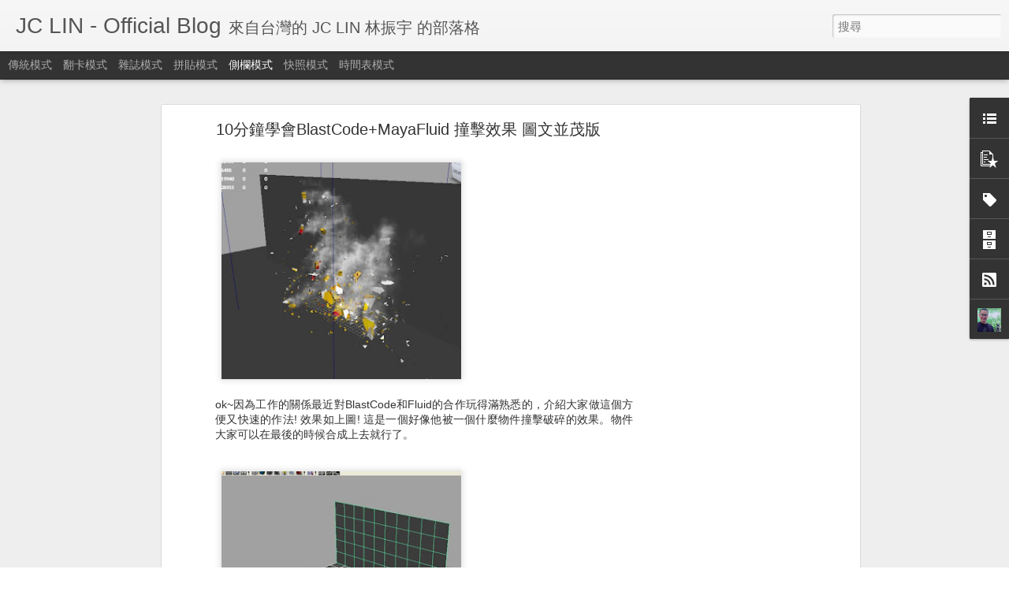

--- FILE ---
content_type: text/html; charset=utf-8
request_url: https://www.google.com/recaptcha/api2/aframe
body_size: 267
content:
<!DOCTYPE HTML><html><head><meta http-equiv="content-type" content="text/html; charset=UTF-8"></head><body><script nonce="t8GNzIXukII1RRKhkPaIYg">/** Anti-fraud and anti-abuse applications only. See google.com/recaptcha */ try{var clients={'sodar':'https://pagead2.googlesyndication.com/pagead/sodar?'};window.addEventListener("message",function(a){try{if(a.source===window.parent){var b=JSON.parse(a.data);var c=clients[b['id']];if(c){var d=document.createElement('img');d.src=c+b['params']+'&rc='+(localStorage.getItem("rc::a")?sessionStorage.getItem("rc::b"):"");window.document.body.appendChild(d);sessionStorage.setItem("rc::e",parseInt(sessionStorage.getItem("rc::e")||0)+1);localStorage.setItem("rc::h",'1769761439507');}}}catch(b){}});window.parent.postMessage("_grecaptcha_ready", "*");}catch(b){}</script></body></html>

--- FILE ---
content_type: text/javascript; charset=UTF-8
request_url: https://www.vfx-college.com/?v=0&action=initial&widgetId=PopularPosts1&responseType=js&xssi_token=AOuZoY5Jb5f-7AEKhKAg1G1O3MAA7t33DA%3A1769761433389
body_size: 2937
content:
try {
_WidgetManager._HandleControllerResult('PopularPosts1', 'initial',{'title': 'Popular Posts', 'showSnippets': true, 'showThumbnails': true, 'thumbnailSize': 72, 'showAuthor': false, 'showDate': false, 'posts': [{'id': '1465502852922547304', 'title': 'Blog\u505c\u6b62\u66f4\u65b0\uff0c\u8acb\u5404\u4f4d\u79fb\u99d5\u5176\u4ed6SNS\u5e73\u53f0\u3002', 'href': 'https://www.vfx-college.com/2024/12/blogsns.html', 'snippet': 'Facebook https://www.facebook.com/JC.Studio.VFX X https://x.com/Jacys Instagram https://www.instagram.com/jacyslin/ Patron https://www.patre...'}, {'id': '9028108817805091520', 'title': '\u8ddfJC\u4e00\u8d77\u73a9 Houdini\uff0c\u5f9e\u57fa\u790e\u5230\u6df1\u5165\u3002', 'href': 'https://www.vfx-college.com/2019/06/jc-houdini.html', 'snippet': '\u56e0\u70ba\u592a\u591a\u4eba\u8981\u6c42\u8981\u5b78Houdini\u4e86\uff0c\u6240\u4ee5\u6211\u88fd\u4f5c\u4e86\u9019\u500b\u514d\u8cbb\u89c0\u770b\u7684\u57fa\u790e\u8ab2\u7a0b\u3002\u6703\u6301\u7e8c\u66f4\u65b0\u9019\u500b\u9801\u9762\u65b9\u4fbf\u4f7f\u7528\u8005\u89c0\u770b\uff0c\u5927\u5bb6\u4f86\u4e00\u8d77\u5b78\u5427\uff01   ', 'thumbnail': 'https://blogger.googleusercontent.com/img/b/R29vZ2xl/AVvXsEgFDH5-mviBahgERWMbFoSmL6Ms-IRDpFxewVOT5QN4wZJ-CHgtNmwe7BWlx4YIOAIJCmtauBpTXYGsRLsXcV70ce_ypWbotNimysnuZp0DDeMW8WWsGtmYldGMbsmwzBnyLUp4qEsCWtA/s72-c/JC_Houdini_Tut_Cover.jpg', 'featuredImage': 'https://blogger.googleusercontent.com/img/b/R29vZ2xl/AVvXsEgFDH5-mviBahgERWMbFoSmL6Ms-IRDpFxewVOT5QN4wZJ-CHgtNmwe7BWlx4YIOAIJCmtauBpTXYGsRLsXcV70ce_ypWbotNimysnuZp0DDeMW8WWsGtmYldGMbsmwzBnyLUp4qEsCWtA/s400/JC_Houdini_Tut_Cover.jpg'}, {'id': '8183480449961568849', 'title': '\u30102023\u5e744\u6708\u66f4\u65b0\u3011 Houdini\u8ab2\u7a0b Patreon\u6703\u54e1\u5c08\u7528\u7d22\u5f15', 'href': 'https://www.vfx-college.com/2022/11/202211-houdini-patreon.html', 'snippet': '\xa0 20200804\u5718\u9ad4\u8ab2 Part A Houdini\u57fa\u672c\u77e5\u8b58: \u4ecb\u9762\u4ecb\u7d39\uff0c\u8cc7\u6599\u593e\u89c0\u5ff5\uff0c\u986f\u793a\u5207\u63db\u8207ZOOM\uff0c\u7c21\u55ae\u52d5\u756b\uff0c\u7c21\u55ae\u7a0b\u5e8f\u52d5\u756b\u3002 20200804\u5718\u9ad4\u8ab2 Part B \u8b93\u8c6c\u982d\u71d2\u706b\uff0c\u9644\u6a94\u6848\u53c3\u8003\u3002 20200811 VDB intro, Mantra + Black Body....'}, {'id': '865053794940845687', 'title': 'Houdini\u975e\u5546\u696d\u7248\u6587\u4ef6hipnc\u8f49\u63db\u70bahip\u6587\u4ef6\u7684\u5bc6\u6280', 'href': 'https://www.vfx-college.com/2019/08/houdinihipnchip.html', 'snippet': '\u6211\u60f3\u61c9\u8a72\u5f88\u591a\u65b0\u624b\u6703\u9700\u8981...   '}, {'id': '965037682906570550', 'title': '\u30102019\u5e749\u6708\u8cfc\u5165\u3011\u53f0\u7063\u4eba\u5728\u65e5\u672c\u8cb7\u623f\u5b50!!! \u4ee4\u548c\u5143\u5e74\u8cfc\u5c4b\u653b\u7565!!! \u53f0\u7063\u4eba\u5728\u65e5\u672c\u8cb7\u623f\u5b50!!!', 'href': 'https://www.vfx-college.com/2019/10/20199.html', 'snippet': ' \u5927\u5bb6\u597d\uff0c\u9019\u662f\u6211\u65bc2019\u5e749\u6708\u8cfc\u5165\u65e5\u672c\u6771\u4eac\u90fd\u4e2d\u592e\u5340\u516c\u5bd3\u7684\u5fc3\u5f97\u8207\u653b\u7565\u6587\uff0c\u56e0\u6642\u7a7a\u4e0d\u540c\u53ef\u80fd\u7565\u6709\u8b8a\u5316\uff0c\u55ae\u7d14\u5fc3\u5f97\u5206\u4eab\u7d66\u5404\u4f4d\u53c3\u8003\uff0c\u5e0c\u671b\u5c0d\u60f3\u8cfc\u5c4b\u7684\u670b\u53cb\u5e6b\u4e0a\u4e00\u9ede\u5fd9\u3002  \u300e\u8d77\u300f  OK\u662f\u9019\u6a23\u7684\uff0c\u4e00\u958b\u59cb\u6839\u672c\u6c92\u6709\u6599\u5230\u6211\u6703\u5728\u6771\u4eac\u8cb7\u623f\u5b50\uff0c\u4e5d\u5e74\u524d\u5728\u65e5\u672c\u79df\u623f\u5b50\u7684\u6642\u5019\u662f\u7528LEOPALACE21... \u7576\u6642\u6c92\u6709...', 'thumbnail': 'https://blogger.googleusercontent.com/img/b/R29vZ2xl/AVvXsEhqto7IajryQoRuB7eQmvzoOkkqznuBho5ZP3kqjyhKYGs21jGkFoI4RlEsZq-LsIBauMFNp6LBeuX-NH54o1eBU8bhvxG9h_VVZgO6oHgqjMrK3far1kHkBYkrbm-jWwTBkuod5045bPg/s72-c/71392145_1141951202680809_171433276022456320_n.jpg', 'featuredImage': 'https://blogger.googleusercontent.com/img/b/R29vZ2xl/AVvXsEhqto7IajryQoRuB7eQmvzoOkkqznuBho5ZP3kqjyhKYGs21jGkFoI4RlEsZq-LsIBauMFNp6LBeuX-NH54o1eBU8bhvxG9h_VVZgO6oHgqjMrK3far1kHkBYkrbm-jWwTBkuod5045bPg/s320/71392145_1141951202680809_171433276022456320_n.jpg'}, {'id': '4177215911976127940', 'title': 'How to use 3DElight in Houdini.', 'href': 'https://www.vfx-college.com/2011/06/how-to-use-3delight-in-houdini.html', 'snippet': 'HOUDINI_V11.0.658 \u4e0e 3delight9.0.84                                           1\u8d44\u6599\u6765\u6e90\uff1a HOUDINI_V11.0.658 \u4ece http://www.sidefx.com/ \u4e0b\u8f7d 3delight 9...', 'featuredImage': 'https://lh3.googleusercontent.com/blogger_img_proxy/AEn0k_t-TIONkItU0FYKlhw69s4tOd-NV0PiW62XAHc4kwZHiA5BVmNbmtrfjcGAuD3vf_3ljqu5UAGtSToWXBFZYIJ7ayp_674aMjJXoaUFzgXfHe45cC-BpR0\x3ds0-d'}, {'id': '5520065666348194465', 'title': 'Large Scale Smoke [Houdini 19.5] ', 'href': 'https://www.vfx-college.com/2023/11/large-scale-smoke-houdini-195.html', 'snippet': 'Large Scale Smoke [Houdini 19.5] #Houdini  #Pyro  #Simulation  #LargeScale  #3d    Creating massive, detailed large smoke simulations can be...', 'thumbnail': 'https://lh3.googleusercontent.com/blogger_img_proxy/AEn0k_tJcNFXfcvVxkM1WWrmQsybioPfChQRmW0yFYwJjSODZnNLdOpuYlgJXETmjf-8y4W3GZ1rEm9SJsKFt2aDYzj_1AEf3rDzsmub7C-fJNCxbQ', 'featuredImage': 'https://lh3.googleusercontent.com/blogger_img_proxy/AEn0k_ta4p-U5bPE5v4QJAffrvfNNcMCQ9JT05hwr9oCYOAVAN5EuzfF8od08VXoIEksgwPitc4ZJpzxceH65LyFSgGl0h4_rjGd6At0i2yRUXjEXIUgxg'}, {'id': '5336763670919621020', 'title': 'Houdini HDA\u8207HDALC\u8f49\u63db\u7684\u8ff7\u601d', 'href': 'https://www.vfx-college.com/2020/12/houdini-hdahdalc.html', 'snippet': '\xa0\u6211\u4eca\u5929\u624d\u767c\u73fe\uff0c\u539f\u4f86Houdini indie\u958b\u767c\u7684hdalc\u683c\u5f0f\u53ea\u8981\u4e0a\u67b6orbolt\u8ce3\u5c31\u80fd\u5e6b\u4f60\u8f49\u6210hda\uff01\u9019\u6a23\u5916\u639b\u958b\u767c\u8005\u7684\u6210\u672c\u5927\u5e45\u964d\u4f4e\u6b38... \u53ef\u898b\u80cc\u5f8c\u8f49\u63db\u662f\u6709\u4e00\u500b\u8108\u7d61\u7684... \u5f88\u72c2\uff01\u5f88\u597d\uff01 \u7576\u7136\u65e9\u5148\u6211\u5011\u7528command line tool\u8f49\u63db\u7684\u9084\u662f\u53ef\u884c\uff0c\u53ea\u662fhda\u7684\u8f49\u63db\u9084\u6709\u65e5...'}, {'id': '5247928062964086826', 'title': 'Houdini 12 released! A lot of crash? Check this out!', 'href': 'https://www.vfx-college.com/2012/03/houdini-12-released-lot-of-crash-check.html', 'snippet': '\u5982\u679c\u4f60\u7684Houdini\u4e00\u76f4\u83ab\u540d\u5176\u5999\u7576\u6a5f+\u760b\u72c2\u7684Fatal Error... \u8acb\u670d\u7528\u6b64\u826f\u85e5! 1. Remove all the Houdini versions, reinstall H12 again. \u628a\u820a\u7248\u7684Houdini\u5168\u90e8\u79fb\u9664\u4e7e\u6de8\uff0c\u91cd\u65b0\u5b89\u88dd12\u7248\u672c\u3002 2. Change...'}, {'id': '2008303479578890234', 'title': 'Quick Tip 06: Controllable Smoke Guided By Curves.', 'href': 'https://www.vfx-college.com/2023/10/quick-tip-06-controllable-smoke-guided.html', 'snippet': 'Creating controllable smoke has never been an easy task, but with Houdini, it\x26#39;s a breeze. All it takes is a slight adjustment to your cu...', 'thumbnail': 'https://lh3.googleusercontent.com/blogger_img_proxy/AEn0k_vage1X2bx5q3nJbf7fPX_kUJAq9BUxdDArnCGBm7QaxJG3AE2prgN5Au-Cgba2zFID429FpjZ1LMnAaOXpr0kpBsrMiE01WFZdYN_9k1HW-xA', 'featuredImage': 'https://lh3.googleusercontent.com/blogger_img_proxy/AEn0k_smQ5hSmJ8pD_JXl8UOna5_tlfSZx5tU3yKOre7GzGXHuSkfM_XPTWbzumEwFxzaQUA3DvZ9-2kzlMBKC9v1-PHQ0toj2Ik-ePJgVbWBv73ojnI9Q'}]});
} catch (e) {
  if (typeof log != 'undefined') {
    log('HandleControllerResult failed: ' + e);
  }
}


--- FILE ---
content_type: text/plain
request_url: https://www.google-analytics.com/j/collect?v=1&_v=j102&a=1283236914&t=pageview&_s=1&dl=https%3A%2F%2Fwww.vfx-college.com%2F2009%2F08%2F10blastcodemayafluid.html&ul=en-us%40posix&dt=JC%20LIN%20-%20Official%20Blog%3A%2010%E5%88%86%E9%90%98%E5%AD%B8%E6%9C%83BlastCode%2BMayaFluid%20%E6%92%9E%E6%93%8A%E6%95%88%E6%9E%9C%20%E5%9C%96%E6%96%87%E4%B8%A6%E8%8C%82%E7%89%88&sr=1280x720&vp=1280x720&_u=IEBAAEABAAAAACAAI~&jid=158389444&gjid=1091777800&cid=2045769834.1769761434&tid=UA-152687670-1&_gid=753256881.1769761434&_r=1&_slc=1&z=2006046540
body_size: -451
content:
2,cG-LYVDNFRMLD

--- FILE ---
content_type: text/javascript; charset=UTF-8
request_url: https://www.vfx-college.com/?v=0&action=initial&widgetId=Profile1&responseType=js&xssi_token=AOuZoY5Jb5f-7AEKhKAg1G1O3MAA7t33DA%3A1769761433389
body_size: 426
content:
try {
_WidgetManager._HandleControllerResult('Profile1', 'initial',{'title': 'About Me', 'team': false, 'showlocation': false, 'occupation': '', 'showoccupation': false, 'aboutme': '\u53f0\u7063\u77e5\u540d\u96fb\u5f71\u7279\u6548\u85dd\u8853\u5bb6\uff0c\u8d85\u904e\u5341\u5e74\u597d\u840a\u5862\u7279\u6548\u88fd\u4f5c\u7d93\u9a57\u3002\u76ee\u524d\u662f\u53f0\u7063\u8207\u65e5\u672c\u52d5\u756b\u516c\u53f8\u7d93\u71df\u8005\uff0c\u671d\u8457\u81ea\u88fd\u79d1\u5e7b\u96fb\u5f71\u7684\u76ee\u6a19\u52aa\u529b\u3002', 'showaboutme': true, 'displayname': 'JC LIN', 'profileLogo': '//www.blogger.com/img/logo-16.png', 'hasgoogleprofile': false, 'userUrl': 'https://www.blogger.com/profile/01148655789211014797', 'photo': {'url': '//blogger.googleusercontent.com/img/b/R29vZ2xl/AVvXsEgei48GyAP14-uWfnzcokFqnjaU7w6JfgeXi0Per0_pyM55EAk2jKKDtt1je92v9FkUdv6i723ipnMlFilHs0FxlSUf8DH9UEGsftuIm9rfSDNGu7ogHyZRtZBKBrxT4A/s113/12717715_10153462635632337_8054157646505978552_n.jpg', 'width': 80, 'height': 80, 'alt': '\u6211\u7684\u76f8\u7247'}, 'viewProfileMsg': '\u6aa2\u8996\u6211\u7684\u5b8c\u6574\u7c21\u4ecb', 'isDisplayable': true});
} catch (e) {
  if (typeof log != 'undefined') {
    log('HandleControllerResult failed: ' + e);
  }
}


--- FILE ---
content_type: text/javascript; charset=UTF-8
request_url: https://www.vfx-college.com/?v=0&action=initial&widgetId=LinkList1&responseType=js&xssi_token=AOuZoY5Jb5f-7AEKhKAg1G1O3MAA7t33DA%3A1769761433389
body_size: 208
content:
try {
_WidgetManager._HandleControllerResult('LinkList1', 'initial',{'title': 'Links', 'sorting': 'none', 'shownum': -1, 'links': [{'name': '\u7ad9\u9577\u7684Gumroad\u6559\u5b78', 'target': 'https://gumroad.com/jacyslin'}, {'name': '\u7ad9\u9577\u7684Facebook Page', 'target': 'https://www.facebook.com/JC.Studio.VFX'}, {'name': '\u7ad9\u9577\u7684Youtube', 'target': 'https://www.youtube.com/user/dim1984kimo/featured'}, {'name': '\u7ad9\u9577\u7684Twitch', 'target': 'https://www.twitch.tv/jclinstudio'}, {'name': '\u7ad9\u9577\u7684Weibo', 'target': 'https://www.weibo.com/u/3751653865'}, {'name': '\u7ad9\u9577\u7684IMDB', 'target': 'http://www.imdb.com/name/nm5350328/'}, {'name': '\u7ad9\u9577\u7684Instagram', 'target': 'https://www.instagram.com/jacyslin/'}, {'name': '\u7ad9\u9577\u7684LinkedIn', 'target': 'http://ca.linkedin.com/in/jacyslin'}, {'name': '\u7ad9\u9577\u7684Twitter', 'target': 'https://twitter.com/Jacys'}, {'name': '\u7ad9\u9577\u7684Vimeo', 'target': 'https://vimeo.com/jacyslin/videos'}]});
} catch (e) {
  if (typeof log != 'undefined') {
    log('HandleControllerResult failed: ' + e);
  }
}


--- FILE ---
content_type: text/javascript; charset=UTF-8
request_url: https://www.vfx-college.com/?v=0&action=initial&widgetId=Label1&responseType=js&xssi_token=AOuZoY5Jb5f-7AEKhKAg1G1O3MAA7t33DA%3A1769761433389
body_size: 1256
content:
try {
_WidgetManager._HandleControllerResult('Label1', 'initial',{'title': 'Labels', 'display': 'cloud', 'showFreqNumbers': true, 'labels': [{'name': '3D\u7279\u6548\u8a0e\u8ad6', 'count': 53, 'cssSize': 5, 'url': 'https://www.vfx-college.com/search/label/3D%E7%89%B9%E6%95%88%E8%A8%8E%E8%AB%96'}, {'name': '3ds Max', 'count': 27, 'cssSize': 4, 'url': 'https://www.vfx-college.com/search/label/3ds%20Max'}, {'name': '\u5de5\u5546\u670d\u52d9', 'count': 5, 'cssSize': 3, 'url': 'https://www.vfx-college.com/search/label/%E5%B7%A5%E5%95%86%E6%9C%8D%E5%8B%99'}, {'name': '\u751f\u6d3b\u5065\u5eb7', 'count': 1, 'cssSize': 1, 'url': 'https://www.vfx-college.com/search/label/%E7%94%9F%E6%B4%BB%E5%81%A5%E5%BA%B7'}, {'name': '\u884c\u52d5\u751f\u6d3b\u8cc7\u8a0a', 'count': 5, 'cssSize': 3, 'url': 'https://www.vfx-college.com/search/label/%E8%A1%8C%E5%8B%95%E7%94%9F%E6%B4%BB%E8%B3%87%E8%A8%8A'}, {'name': '\u6295\u8cc7\u7406\u8ca1', 'count': 2, 'cssSize': 2, 'url': 'https://www.vfx-college.com/search/label/%E6%8A%95%E8%B3%87%E7%90%86%E8%B2%A1'}, {'name': '\u7f8e\u8853\u8a2d\u5b9a', 'count': 2, 'cssSize': 2, 'url': 'https://www.vfx-college.com/search/label/%E7%BE%8E%E8%A1%93%E8%A8%AD%E5%AE%9A'}, {'name': '\u500b\u4eba\u5275\u4f5c', 'count': 2, 'cssSize': 2, 'url': 'https://www.vfx-college.com/search/label/%E5%80%8B%E4%BA%BA%E5%89%B5%E4%BD%9C'}, {'name': '\u6d77\u5916\u5de5\u4f5c', 'count': 11, 'cssSize': 3, 'url': 'https://www.vfx-college.com/search/label/%E6%B5%B7%E5%A4%96%E5%B7%A5%E4%BD%9C'}, {'name': '\u7ad9\u52d9\u516c\u544a', 'count': 35, 'cssSize': 5, 'url': 'https://www.vfx-college.com/search/label/%E7%AB%99%E5%8B%99%E5%85%AC%E5%91%8A'}, {'name': '\u52d5\u756b\u8cde\u6790', 'count': 6, 'cssSize': 3, 'url': 'https://www.vfx-college.com/search/label/%E5%8B%95%E7%95%AB%E8%B3%9E%E6%9E%90'}, {'name': '\u8cbc\u5716\u6280\u5de7\u5206\u4eab', 'count': 8, 'cssSize': 3, 'url': 'https://www.vfx-college.com/search/label/%E8%B2%BC%E5%9C%96%E6%8A%80%E5%B7%A7%E5%88%86%E4%BA%AB'}, {'name': '\u9591\u804a', 'count': 19, 'cssSize': 4, 'url': 'https://www.vfx-college.com/search/label/%E9%96%91%E8%81%8A'}, {'name': '\u8a6d\u7570\u7684\u7591\u96e3\u96dc\u75c7', 'count': 3, 'cssSize': 2, 'url': 'https://www.vfx-college.com/search/label/%E8%A9%AD%E7%95%B0%E7%9A%84%E7%96%91%E9%9B%A3%E9%9B%9C%E7%97%87'}, {'name': '\u96fb\u8166\u7d93\u9a57\u8ac7', 'count': 15, 'cssSize': 4, 'url': 'https://www.vfx-college.com/search/label/%E9%9B%BB%E8%85%A6%E7%B6%93%E9%A9%97%E8%AB%87'}, {'name': '\u69ae\u8b7d\u734e\u9805', 'count': 1, 'cssSize': 1, 'url': 'https://www.vfx-college.com/search/label/%E6%A6%AE%E8%AD%BD%E7%8D%8E%E9%A0%85'}, {'name': '\u7c3d\u8b49', 'count': 3, 'cssSize': 2, 'url': 'https://www.vfx-college.com/search/label/%E7%B0%BD%E8%AD%89'}, {'name': 'After Effects', 'count': 4, 'cssSize': 2, 'url': 'https://www.vfx-college.com/search/label/After%20Effects'}, {'name': 'Animation\u6280\u5de7', 'count': 6, 'cssSize': 3, 'url': 'https://www.vfx-college.com/search/label/Animation%E6%8A%80%E5%B7%A7'}, {'name': 'Benchmark', 'count': 1, 'cssSize': 1, 'url': 'https://www.vfx-college.com/search/label/Benchmark'}, {'name': 'Blender', 'count': 1, 'cssSize': 1, 'url': 'https://www.vfx-college.com/search/label/Blender'}, {'name': 'CG\u65b0\u805e', 'count': 32, 'cssSize': 4, 'url': 'https://www.vfx-college.com/search/label/CG%E6%96%B0%E8%81%9E'}, {'name': 'Cloth', 'count': 5, 'cssSize': 3, 'url': 'https://www.vfx-college.com/search/label/Cloth'}, {'name': 'demoreel', 'count': 1, 'cssSize': 1, 'url': 'https://www.vfx-college.com/search/label/demoreel'}, {'name': 'dropbox', 'count': 1, 'cssSize': 1, 'url': 'https://www.vfx-college.com/search/label/dropbox'}, {'name': 'Eddy for Nuke', 'count': 5, 'cssSize': 3, 'url': 'https://www.vfx-college.com/search/label/Eddy%20for%20Nuke'}, {'name': 'English Learning', 'count': 3, 'cssSize': 2, 'url': 'https://www.vfx-college.com/search/label/English%20Learning'}, {'name': 'FumeFx', 'count': 22, 'cssSize': 4, 'url': 'https://www.vfx-college.com/search/label/FumeFx'}, {'name': 'GroomBear', 'count': 1, 'cssSize': 1, 'url': 'https://www.vfx-college.com/search/label/GroomBear'}, {'name': 'Hair/Fur', 'count': 7, 'cssSize': 3, 'url': 'https://www.vfx-college.com/search/label/Hair%2FFur'}, {'name': 'Houdini 101', 'count': 50, 'cssSize': 5, 'url': 'https://www.vfx-college.com/search/label/Houdini%20101'}, {'name': 'Houdini 901', 'count': 18, 'cssSize': 4, 'url': 'https://www.vfx-college.com/search/label/Houdini%20901'}, {'name': 'Lighting\u548cComp\u6280\u5de7', 'count': 10, 'cssSize': 3, 'url': 'https://www.vfx-college.com/search/label/Lighting%E5%92%8CComp%E6%8A%80%E5%B7%A7'}, {'name': 'Marvelous Designer', 'count': 1, 'cssSize': 1, 'url': 'https://www.vfx-college.com/search/label/Marvelous%20Designer'}, {'name': 'MattePainting', 'count': 1, 'cssSize': 1, 'url': 'https://www.vfx-college.com/search/label/MattePainting'}, {'name': 'Max\u7c92\u5b50\u7cfb\u7d71', 'count': 28, 'cssSize': 4, 'url': 'https://www.vfx-college.com/search/label/Max%E7%B2%92%E5%AD%90%E7%B3%BB%E7%B5%B1'}, {'name': 'Maxscript', 'count': 2, 'cssSize': 2, 'url': 'https://www.vfx-college.com/search/label/Maxscript'}, {'name': 'Maya', 'count': 49, 'cssSize': 5, 'url': 'https://www.vfx-college.com/search/label/Maya'}, {'name': 'Maya Fluid', 'count': 4, 'cssSize': 2, 'url': 'https://www.vfx-college.com/search/label/Maya%20Fluid'}, {'name': 'MEL', 'count': 2, 'cssSize': 2, 'url': 'https://www.vfx-college.com/search/label/MEL'}, {'name': 'Model\u6280\u5de7', 'count': 8, 'cssSize': 3, 'url': 'https://www.vfx-college.com/search/label/Model%E6%8A%80%E5%B7%A7'}, {'name': 'Muscle', 'count': 1, 'cssSize': 1, 'url': 'https://www.vfx-college.com/search/label/Muscle'}, {'name': 'Naiad', 'count': 1, 'cssSize': 1, 'url': 'https://www.vfx-college.com/search/label/Naiad'}, {'name': 'NUKE', 'count': 1, 'cssSize': 1, 'url': 'https://www.vfx-college.com/search/label/NUKE'}, {'name': 'patreon', 'count': 13, 'cssSize': 4, 'url': 'https://www.vfx-college.com/search/label/patreon'}, {'name': 'Phoenix', 'count': 4, 'cssSize': 2, 'url': 'https://www.vfx-college.com/search/label/Phoenix'}, {'name': 'PhotoSyth', 'count': 1, 'cssSize': 1, 'url': 'https://www.vfx-college.com/search/label/PhotoSyth'}, {'name': 'Physx', 'count': 3, 'cssSize': 2, 'url': 'https://www.vfx-college.com/search/label/Physx'}, {'name': 'Pipeline', 'count': 3, 'cssSize': 2, 'url': 'https://www.vfx-college.com/search/label/Pipeline'}, {'name': 'pyro', 'count': 4, 'cssSize': 2, 'url': 'https://www.vfx-college.com/search/label/pyro'}, {'name': 'python', 'count': 4, 'cssSize': 2, 'url': 'https://www.vfx-college.com/search/label/python'}, {'name': 'RBD', 'count': 6, 'cssSize': 3, 'url': 'https://www.vfx-college.com/search/label/RBD'}, {'name': 'RealFlow', 'count': 8, 'cssSize': 3, 'url': 'https://www.vfx-college.com/search/label/RealFlow'}, {'name': 'Render', 'count': 1, 'cssSize': 1, 'url': 'https://www.vfx-college.com/search/label/Render'}, {'name': 'Rig\u9aa8\u67b6\u6280\u5de7', 'count': 11, 'cssSize': 3, 'url': 'https://www.vfx-college.com/search/label/Rig%E9%AA%A8%E6%9E%B6%E6%8A%80%E5%B7%A7'}, {'name': 'rotopaint', 'count': 1, 'cssSize': 1, 'url': 'https://www.vfx-college.com/search/label/rotopaint'}, {'name': 'starwars', 'count': 1, 'cssSize': 1, 'url': 'https://www.vfx-college.com/search/label/starwars'}, {'name': 'ThinkingParticles', 'count': 14, 'cssSize': 4, 'url': 'https://www.vfx-college.com/search/label/ThinkingParticles'}, {'name': 'Tutorial', 'count': 29, 'cssSize': 4, 'url': 'https://www.vfx-college.com/search/label/Tutorial'}, {'name': 'ubuntu', 'count': 1, 'cssSize': 1, 'url': 'https://www.vfx-college.com/search/label/ubuntu'}, {'name': 'VRay', 'count': 1, 'cssSize': 1, 'url': 'https://www.vfx-college.com/search/label/VRay'}, {'name': 'Zbrush', 'count': 1, 'cssSize': 1, 'url': 'https://www.vfx-college.com/search/label/Zbrush'}]});
} catch (e) {
  if (typeof log != 'undefined') {
    log('HandleControllerResult failed: ' + e);
  }
}


--- FILE ---
content_type: text/javascript; charset=UTF-8
request_url: https://www.vfx-college.com/?v=0&action=initial&widgetId=BlogArchive1&responseType=js&xssi_token=AOuZoY5Jb5f-7AEKhKAg1G1O3MAA7t33DA%3A1769761433389
body_size: 1614
content:
try {
_WidgetManager._HandleControllerResult('BlogArchive1', 'initial',{'url': 'https://www.vfx-college.com/search?updated-min\x3d1969-12-31T16:00:00-08:00\x26updated-max\x3d292278994-08-17T07:12:55Z\x26max-results\x3d50', 'name': 'All Posts', 'expclass': 'expanded', 'toggleId': 'ALL-0', 'post-count': 284, 'data': [{'url': 'https://www.vfx-college.com/2024/', 'name': '2024', 'expclass': 'expanded', 'toggleId': 'YEARLY-1704096000000', 'post-count': 1, 'data': [{'url': 'https://www.vfx-college.com/2024/12/', 'name': '12\u6708', 'expclass': 'expanded', 'toggleId': 'MONTHLY-1733040000000', 'post-count': 1, 'posts': [{'title': 'Blog\u505c\u6b62\u66f4\u65b0\uff0c\u8acb\u5404\u4f4d\u79fb\u99d5\u5176\u4ed6SNS\u5e73\u53f0\u3002', 'url': 'https://www.vfx-college.com/2024/12/blogsns.html'}]}]}, {'url': 'https://www.vfx-college.com/2023/', 'name': '2023', 'expclass': 'collapsed', 'toggleId': 'YEARLY-1672560000000', 'post-count': 13, 'data': [{'url': 'https://www.vfx-college.com/2023/11/', 'name': '11\u6708', 'expclass': 'collapsed', 'toggleId': 'MONTHLY-1698822000000', 'post-count': 1}, {'url': 'https://www.vfx-college.com/2023/10/', 'name': '10\u6708', 'expclass': 'collapsed', 'toggleId': 'MONTHLY-1696143600000', 'post-count': 1}, {'url': 'https://www.vfx-college.com/2023/09/', 'name': '9\u6708', 'expclass': 'collapsed', 'toggleId': 'MONTHLY-1693551600000', 'post-count': 3}, {'url': 'https://www.vfx-college.com/2023/08/', 'name': '8\u6708', 'expclass': 'collapsed', 'toggleId': 'MONTHLY-1690873200000', 'post-count': 3}, {'url': 'https://www.vfx-college.com/2023/05/', 'name': '5\u6708', 'expclass': 'collapsed', 'toggleId': 'MONTHLY-1682924400000', 'post-count': 1}, {'url': 'https://www.vfx-college.com/2023/03/', 'name': '3\u6708', 'expclass': 'collapsed', 'toggleId': 'MONTHLY-1677657600000', 'post-count': 3}, {'url': 'https://www.vfx-college.com/2023/02/', 'name': '2\u6708', 'expclass': 'collapsed', 'toggleId': 'MONTHLY-1675238400000', 'post-count': 1}]}, {'url': 'https://www.vfx-college.com/2022/', 'name': '2022', 'expclass': 'collapsed', 'toggleId': 'YEARLY-1641024000000', 'post-count': 2, 'data': [{'url': 'https://www.vfx-college.com/2022/11/', 'name': '11\u6708', 'expclass': 'collapsed', 'toggleId': 'MONTHLY-1667286000000', 'post-count': 1}, {'url': 'https://www.vfx-college.com/2022/01/', 'name': '1\u6708', 'expclass': 'collapsed', 'toggleId': 'MONTHLY-1641024000000', 'post-count': 1}]}, {'url': 'https://www.vfx-college.com/2021/', 'name': '2021', 'expclass': 'collapsed', 'toggleId': 'YEARLY-1609488000000', 'post-count': 10, 'data': [{'url': 'https://www.vfx-college.com/2021/12/', 'name': '12\u6708', 'expclass': 'collapsed', 'toggleId': 'MONTHLY-1638345600000', 'post-count': 1}, {'url': 'https://www.vfx-college.com/2021/08/', 'name': '8\u6708', 'expclass': 'collapsed', 'toggleId': 'MONTHLY-1627801200000', 'post-count': 2}, {'url': 'https://www.vfx-college.com/2021/07/', 'name': '7\u6708', 'expclass': 'collapsed', 'toggleId': 'MONTHLY-1625122800000', 'post-count': 1}, {'url': 'https://www.vfx-college.com/2021/05/', 'name': '5\u6708', 'expclass': 'collapsed', 'toggleId': 'MONTHLY-1619852400000', 'post-count': 1}, {'url': 'https://www.vfx-college.com/2021/04/', 'name': '4\u6708', 'expclass': 'collapsed', 'toggleId': 'MONTHLY-1617260400000', 'post-count': 1}, {'url': 'https://www.vfx-college.com/2021/03/', 'name': '3\u6708', 'expclass': 'collapsed', 'toggleId': 'MONTHLY-1614585600000', 'post-count': 1}, {'url': 'https://www.vfx-college.com/2021/01/', 'name': '1\u6708', 'expclass': 'collapsed', 'toggleId': 'MONTHLY-1609488000000', 'post-count': 3}]}, {'url': 'https://www.vfx-college.com/2020/', 'name': '2020', 'expclass': 'collapsed', 'toggleId': 'YEARLY-1577865600000', 'post-count': 12, 'data': [{'url': 'https://www.vfx-college.com/2020/12/', 'name': '12\u6708', 'expclass': 'collapsed', 'toggleId': 'MONTHLY-1606809600000', 'post-count': 3}, {'url': 'https://www.vfx-college.com/2020/08/', 'name': '8\u6708', 'expclass': 'collapsed', 'toggleId': 'MONTHLY-1596265200000', 'post-count': 1}, {'url': 'https://www.vfx-college.com/2020/07/', 'name': '7\u6708', 'expclass': 'collapsed', 'toggleId': 'MONTHLY-1593586800000', 'post-count': 1}, {'url': 'https://www.vfx-college.com/2020/05/', 'name': '5\u6708', 'expclass': 'collapsed', 'toggleId': 'MONTHLY-1588316400000', 'post-count': 2}, {'url': 'https://www.vfx-college.com/2020/04/', 'name': '4\u6708', 'expclass': 'collapsed', 'toggleId': 'MONTHLY-1585724400000', 'post-count': 1}, {'url': 'https://www.vfx-college.com/2020/03/', 'name': '3\u6708', 'expclass': 'collapsed', 'toggleId': 'MONTHLY-1583049600000', 'post-count': 3}, {'url': 'https://www.vfx-college.com/2020/02/', 'name': '2\u6708', 'expclass': 'collapsed', 'toggleId': 'MONTHLY-1580544000000', 'post-count': 1}]}, {'url': 'https://www.vfx-college.com/2019/', 'name': '2019', 'expclass': 'collapsed', 'toggleId': 'YEARLY-1546329600000', 'post-count': 18, 'data': [{'url': 'https://www.vfx-college.com/2019/12/', 'name': '12\u6708', 'expclass': 'collapsed', 'toggleId': 'MONTHLY-1575187200000', 'post-count': 3}, {'url': 'https://www.vfx-college.com/2019/10/', 'name': '10\u6708', 'expclass': 'collapsed', 'toggleId': 'MONTHLY-1569913200000', 'post-count': 3}, {'url': 'https://www.vfx-college.com/2019/09/', 'name': '9\u6708', 'expclass': 'collapsed', 'toggleId': 'MONTHLY-1567321200000', 'post-count': 1}, {'url': 'https://www.vfx-college.com/2019/08/', 'name': '8\u6708', 'expclass': 'collapsed', 'toggleId': 'MONTHLY-1564642800000', 'post-count': 1}, {'url': 'https://www.vfx-college.com/2019/07/', 'name': '7\u6708', 'expclass': 'collapsed', 'toggleId': 'MONTHLY-1561964400000', 'post-count': 4}, {'url': 'https://www.vfx-college.com/2019/06/', 'name': '6\u6708', 'expclass': 'collapsed', 'toggleId': 'MONTHLY-1559372400000', 'post-count': 3}, {'url': 'https://www.vfx-college.com/2019/04/', 'name': '4\u6708', 'expclass': 'collapsed', 'toggleId': 'MONTHLY-1554102000000', 'post-count': 2}, {'url': 'https://www.vfx-college.com/2019/01/', 'name': '1\u6708', 'expclass': 'collapsed', 'toggleId': 'MONTHLY-1546329600000', 'post-count': 1}]}, {'url': 'https://www.vfx-college.com/2018/', 'name': '2018', 'expclass': 'collapsed', 'toggleId': 'YEARLY-1514793600000', 'post-count': 7, 'data': [{'url': 'https://www.vfx-college.com/2018/12/', 'name': '12\u6708', 'expclass': 'collapsed', 'toggleId': 'MONTHLY-1543651200000', 'post-count': 2}, {'url': 'https://www.vfx-college.com/2018/11/', 'name': '11\u6708', 'expclass': 'collapsed', 'toggleId': 'MONTHLY-1541055600000', 'post-count': 1}, {'url': 'https://www.vfx-college.com/2018/09/', 'name': '9\u6708', 'expclass': 'collapsed', 'toggleId': 'MONTHLY-1535785200000', 'post-count': 1}, {'url': 'https://www.vfx-college.com/2018/05/', 'name': '5\u6708', 'expclass': 'collapsed', 'toggleId': 'MONTHLY-1525158000000', 'post-count': 1}, {'url': 'https://www.vfx-college.com/2018/03/', 'name': '3\u6708', 'expclass': 'collapsed', 'toggleId': 'MONTHLY-1519891200000', 'post-count': 1}, {'url': 'https://www.vfx-college.com/2018/01/', 'name': '1\u6708', 'expclass': 'collapsed', 'toggleId': 'MONTHLY-1514793600000', 'post-count': 1}]}, {'url': 'https://www.vfx-college.com/2017/', 'name': '2017', 'expclass': 'collapsed', 'toggleId': 'YEARLY-1483257600000', 'post-count': 8, 'data': [{'url': 'https://www.vfx-college.com/2017/12/', 'name': '12\u6708', 'expclass': 'collapsed', 'toggleId': 'MONTHLY-1512115200000', 'post-count': 2}, {'url': 'https://www.vfx-college.com/2017/09/', 'name': '9\u6708', 'expclass': 'collapsed', 'toggleId': 'MONTHLY-1504249200000', 'post-count': 1}, {'url': 'https://www.vfx-college.com/2017/07/', 'name': '7\u6708', 'expclass': 'collapsed', 'toggleId': 'MONTHLY-1498892400000', 'post-count': 1}, {'url': 'https://www.vfx-college.com/2017/02/', 'name': '2\u6708', 'expclass': 'collapsed', 'toggleId': 'MONTHLY-1485936000000', 'post-count': 1}, {'url': 'https://www.vfx-college.com/2017/01/', 'name': '1\u6708', 'expclass': 'collapsed', 'toggleId': 'MONTHLY-1483257600000', 'post-count': 3}]}, {'url': 'https://www.vfx-college.com/2016/', 'name': '2016', 'expclass': 'collapsed', 'toggleId': 'YEARLY-1451635200000', 'post-count': 22, 'data': [{'url': 'https://www.vfx-college.com/2016/12/', 'name': '12\u6708', 'expclass': 'collapsed', 'toggleId': 'MONTHLY-1480579200000', 'post-count': 5}, {'url': 'https://www.vfx-college.com/2016/10/', 'name': '10\u6708', 'expclass': 'collapsed', 'toggleId': 'MONTHLY-1475305200000', 'post-count': 1}, {'url': 'https://www.vfx-college.com/2016/08/', 'name': '8\u6708', 'expclass': 'collapsed', 'toggleId': 'MONTHLY-1470034800000', 'post-count': 1}, {'url': 'https://www.vfx-college.com/2016/07/', 'name': '7\u6708', 'expclass': 'collapsed', 'toggleId': 'MONTHLY-1467356400000', 'post-count': 1}, {'url': 'https://www.vfx-college.com/2016/06/', 'name': '6\u6708', 'expclass': 'collapsed', 'toggleId': 'MONTHLY-1464764400000', 'post-count': 1}, {'url': 'https://www.vfx-college.com/2016/05/', 'name': '5\u6708', 'expclass': 'collapsed', 'toggleId': 'MONTHLY-1462086000000', 'post-count': 1}, {'url': 'https://www.vfx-college.com/2016/03/', 'name': '3\u6708', 'expclass': 'collapsed', 'toggleId': 'MONTHLY-1456819200000', 'post-count': 2}, {'url': 'https://www.vfx-college.com/2016/02/', 'name': '2\u6708', 'expclass': 'collapsed', 'toggleId': 'MONTHLY-1454313600000', 'post-count': 1}, {'url': 'https://www.vfx-college.com/2016/01/', 'name': '1\u6708', 'expclass': 'collapsed', 'toggleId': 'MONTHLY-1451635200000', 'post-count': 9}]}, {'url': 'https://www.vfx-college.com/2015/', 'name': '2015', 'expclass': 'collapsed', 'toggleId': 'YEARLY-1420099200000', 'post-count': 12, 'data': [{'url': 'https://www.vfx-college.com/2015/12/', 'name': '12\u6708', 'expclass': 'collapsed', 'toggleId': 'MONTHLY-1448956800000', 'post-count': 3}, {'url': 'https://www.vfx-college.com/2015/11/', 'name': '11\u6708', 'expclass': 'collapsed', 'toggleId': 'MONTHLY-1446361200000', 'post-count': 1}, {'url': 'https://www.vfx-college.com/2015/08/', 'name': '8\u6708', 'expclass': 'collapsed', 'toggleId': 'MONTHLY-1438412400000', 'post-count': 3}, {'url': 'https://www.vfx-college.com/2015/07/', 'name': '7\u6708', 'expclass': 'collapsed', 'toggleId': 'MONTHLY-1435734000000', 'post-count': 1}, {'url': 'https://www.vfx-college.com/2015/05/', 'name': '5\u6708', 'expclass': 'collapsed', 'toggleId': 'MONTHLY-1430463600000', 'post-count': 1}, {'url': 'https://www.vfx-college.com/2015/03/', 'name': '3\u6708', 'expclass': 'collapsed', 'toggleId': 'MONTHLY-1425196800000', 'post-count': 1}, {'url': 'https://www.vfx-college.com/2015/02/', 'name': '2\u6708', 'expclass': 'collapsed', 'toggleId': 'MONTHLY-1422777600000', 'post-count': 1}, {'url': 'https://www.vfx-college.com/2015/01/', 'name': '1\u6708', 'expclass': 'collapsed', 'toggleId': 'MONTHLY-1420099200000', 'post-count': 1}]}, {'url': 'https://www.vfx-college.com/2014/', 'name': '2014', 'expclass': 'collapsed', 'toggleId': 'YEARLY-1388563200000', 'post-count': 7, 'data': [{'url': 'https://www.vfx-college.com/2014/12/', 'name': '12\u6708', 'expclass': 'collapsed', 'toggleId': 'MONTHLY-1417420800000', 'post-count': 2}, {'url': 'https://www.vfx-college.com/2014/11/', 'name': '11\u6708', 'expclass': 'collapsed', 'toggleId': 'MONTHLY-1414825200000', 'post-count': 1}, {'url': 'https://www.vfx-college.com/2014/10/', 'name': '10\u6708', 'expclass': 'collapsed', 'toggleId': 'MONTHLY-1412146800000', 'post-count': 1}, {'url': 'https://www.vfx-college.com/2014/08/', 'name': '8\u6708', 'expclass': 'collapsed', 'toggleId': 'MONTHLY-1406876400000', 'post-count': 1}, {'url': 'https://www.vfx-college.com/2014/07/', 'name': '7\u6708', 'expclass': 'collapsed', 'toggleId': 'MONTHLY-1404198000000', 'post-count': 1}, {'url': 'https://www.vfx-college.com/2014/01/', 'name': '1\u6708', 'expclass': 'collapsed', 'toggleId': 'MONTHLY-1388563200000', 'post-count': 1}]}, {'url': 'https://www.vfx-college.com/2013/', 'name': '2013', 'expclass': 'collapsed', 'toggleId': 'YEARLY-1357027200000', 'post-count': 7, 'data': [{'url': 'https://www.vfx-college.com/2013/09/', 'name': '9\u6708', 'expclass': 'collapsed', 'toggleId': 'MONTHLY-1378018800000', 'post-count': 2}, {'url': 'https://www.vfx-college.com/2013/08/', 'name': '8\u6708', 'expclass': 'collapsed', 'toggleId': 'MONTHLY-1375340400000', 'post-count': 2}, {'url': 'https://www.vfx-college.com/2013/05/', 'name': '5\u6708', 'expclass': 'collapsed', 'toggleId': 'MONTHLY-1367391600000', 'post-count': 1}, {'url': 'https://www.vfx-college.com/2013/02/', 'name': '2\u6708', 'expclass': 'collapsed', 'toggleId': 'MONTHLY-1359705600000', 'post-count': 1}, {'url': 'https://www.vfx-college.com/2013/01/', 'name': '1\u6708', 'expclass': 'collapsed', 'toggleId': 'MONTHLY-1357027200000', 'post-count': 1}]}, {'url': 'https://www.vfx-college.com/2012/', 'name': '2012', 'expclass': 'collapsed', 'toggleId': 'YEARLY-1325404800000', 'post-count': 9, 'data': [{'url': 'https://www.vfx-college.com/2012/08/', 'name': '8\u6708', 'expclass': 'collapsed', 'toggleId': 'MONTHLY-1343804400000', 'post-count': 4}, {'url': 'https://www.vfx-college.com/2012/06/', 'name': '6\u6708', 'expclass': 'collapsed', 'toggleId': 'MONTHLY-1338534000000', 'post-count': 1}, {'url': 'https://www.vfx-college.com/2012/05/', 'name': '5\u6708', 'expclass': 'collapsed', 'toggleId': 'MONTHLY-1335855600000', 'post-count': 1}, {'url': 'https://www.vfx-college.com/2012/04/', 'name': '4\u6708', 'expclass': 'collapsed', 'toggleId': 'MONTHLY-1333263600000', 'post-count': 2}, {'url': 'https://www.vfx-college.com/2012/03/', 'name': '3\u6708', 'expclass': 'collapsed', 'toggleId': 'MONTHLY-1330588800000', 'post-count': 1}]}, {'url': 'https://www.vfx-college.com/2011/', 'name': '2011', 'expclass': 'collapsed', 'toggleId': 'YEARLY-1293868800000', 'post-count': 27, 'data': [{'url': 'https://www.vfx-college.com/2011/11/', 'name': '11\u6708', 'expclass': 'collapsed', 'toggleId': 'MONTHLY-1320130800000', 'post-count': 1}, {'url': 'https://www.vfx-college.com/2011/10/', 'name': '10\u6708', 'expclass': 'collapsed', 'toggleId': 'MONTHLY-1317452400000', 'post-count': 1}, {'url': 'https://www.vfx-college.com/2011/09/', 'name': '9\u6708', 'expclass': 'collapsed', 'toggleId': 'MONTHLY-1314860400000', 'post-count': 1}, {'url': 'https://www.vfx-college.com/2011/08/', 'name': '8\u6708', 'expclass': 'collapsed', 'toggleId': 'MONTHLY-1312182000000', 'post-count': 1}, {'url': 'https://www.vfx-college.com/2011/07/', 'name': '7\u6708', 'expclass': 'collapsed', 'toggleId': 'MONTHLY-1309503600000', 'post-count': 3}, {'url': 'https://www.vfx-college.com/2011/06/', 'name': '6\u6708', 'expclass': 'collapsed', 'toggleId': 'MONTHLY-1306911600000', 'post-count': 3}, {'url': 'https://www.vfx-college.com/2011/05/', 'name': '5\u6708', 'expclass': 'collapsed', 'toggleId': 'MONTHLY-1304233200000', 'post-count': 5}, {'url': 'https://www.vfx-college.com/2011/04/', 'name': '4\u6708', 'expclass': 'collapsed', 'toggleId': 'MONTHLY-1301641200000', 'post-count': 1}, {'url': 'https://www.vfx-college.com/2011/03/', 'name': '3\u6708', 'expclass': 'collapsed', 'toggleId': 'MONTHLY-1298966400000', 'post-count': 6}, {'url': 'https://www.vfx-college.com/2011/02/', 'name': '2\u6708', 'expclass': 'collapsed', 'toggleId': 'MONTHLY-1296547200000', 'post-count': 2}, {'url': 'https://www.vfx-college.com/2011/01/', 'name': '1\u6708', 'expclass': 'collapsed', 'toggleId': 'MONTHLY-1293868800000', 'post-count': 3}]}, {'url': 'https://www.vfx-college.com/2010/', 'name': '2010', 'expclass': 'collapsed', 'toggleId': 'YEARLY-1262332800000', 'post-count': 60, 'data': [{'url': 'https://www.vfx-college.com/2010/12/', 'name': '12\u6708', 'expclass': 'collapsed', 'toggleId': 'MONTHLY-1291190400000', 'post-count': 2}, {'url': 'https://www.vfx-college.com/2010/11/', 'name': '11\u6708', 'expclass': 'collapsed', 'toggleId': 'MONTHLY-1288594800000', 'post-count': 4}, {'url': 'https://www.vfx-college.com/2010/10/', 'name': '10\u6708', 'expclass': 'collapsed', 'toggleId': 'MONTHLY-1285916400000', 'post-count': 1}, {'url': 'https://www.vfx-college.com/2010/09/', 'name': '9\u6708', 'expclass': 'collapsed', 'toggleId': 'MONTHLY-1283324400000', 'post-count': 1}, {'url': 'https://www.vfx-college.com/2010/08/', 'name': '8\u6708', 'expclass': 'collapsed', 'toggleId': 'MONTHLY-1280646000000', 'post-count': 1}, {'url': 'https://www.vfx-college.com/2010/07/', 'name': '7\u6708', 'expclass': 'collapsed', 'toggleId': 'MONTHLY-1277967600000', 'post-count': 4}, {'url': 'https://www.vfx-college.com/2010/06/', 'name': '6\u6708', 'expclass': 'collapsed', 'toggleId': 'MONTHLY-1275375600000', 'post-count': 12}, {'url': 'https://www.vfx-college.com/2010/05/', 'name': '5\u6708', 'expclass': 'collapsed', 'toggleId': 'MONTHLY-1272697200000', 'post-count': 4}, {'url': 'https://www.vfx-college.com/2010/04/', 'name': '4\u6708', 'expclass': 'collapsed', 'toggleId': 'MONTHLY-1270105200000', 'post-count': 8}, {'url': 'https://www.vfx-college.com/2010/03/', 'name': '3\u6708', 'expclass': 'collapsed', 'toggleId': 'MONTHLY-1267430400000', 'post-count': 4}, {'url': 'https://www.vfx-college.com/2010/02/', 'name': '2\u6708', 'expclass': 'collapsed', 'toggleId': 'MONTHLY-1265011200000', 'post-count': 10}, {'url': 'https://www.vfx-college.com/2010/01/', 'name': '1\u6708', 'expclass': 'collapsed', 'toggleId': 'MONTHLY-1262332800000', 'post-count': 9}]}, {'url': 'https://www.vfx-college.com/2009/', 'name': '2009', 'expclass': 'collapsed', 'toggleId': 'YEARLY-1230796800000', 'post-count': 65, 'data': [{'url': 'https://www.vfx-college.com/2009/12/', 'name': '12\u6708', 'expclass': 'collapsed', 'toggleId': 'MONTHLY-1259654400000', 'post-count': 8}, {'url': 'https://www.vfx-college.com/2009/11/', 'name': '11\u6708', 'expclass': 'collapsed', 'toggleId': 'MONTHLY-1257058800000', 'post-count': 8}, {'url': 'https://www.vfx-college.com/2009/10/', 'name': '10\u6708', 'expclass': 'collapsed', 'toggleId': 'MONTHLY-1254380400000', 'post-count': 5}, {'url': 'https://www.vfx-college.com/2009/09/', 'name': '9\u6708', 'expclass': 'collapsed', 'toggleId': 'MONTHLY-1251788400000', 'post-count': 13}, {'url': 'https://www.vfx-college.com/2009/08/', 'name': '8\u6708', 'expclass': 'collapsed', 'toggleId': 'MONTHLY-1249110000000', 'post-count': 13}, {'url': 'https://www.vfx-college.com/2009/07/', 'name': '7\u6708', 'expclass': 'collapsed', 'toggleId': 'MONTHLY-1246431600000', 'post-count': 4}, {'url': 'https://www.vfx-college.com/2009/06/', 'name': '6\u6708', 'expclass': 'collapsed', 'toggleId': 'MONTHLY-1243839600000', 'post-count': 2}, {'url': 'https://www.vfx-college.com/2009/05/', 'name': '5\u6708', 'expclass': 'collapsed', 'toggleId': 'MONTHLY-1241161200000', 'post-count': 6}, {'url': 'https://www.vfx-college.com/2009/04/', 'name': '4\u6708', 'expclass': 'collapsed', 'toggleId': 'MONTHLY-1238569200000', 'post-count': 6}]}, {'url': 'https://www.vfx-college.com/2008/', 'name': '2008', 'expclass': 'collapsed', 'toggleId': 'YEARLY-1199174400000', 'post-count': 4, 'data': [{'url': 'https://www.vfx-college.com/2008/07/', 'name': '7\u6708', 'expclass': 'collapsed', 'toggleId': 'MONTHLY-1214895600000', 'post-count': 3}, {'url': 'https://www.vfx-college.com/2008/03/', 'name': '3\u6708', 'expclass': 'collapsed', 'toggleId': 'MONTHLY-1204358400000', 'post-count': 1}]}], 'toggleopen': 'MONTHLY-1733040000000', 'style': 'HIERARCHY', 'title': '\u7db2\u8a8c\u5b58\u6a94'});
} catch (e) {
  if (typeof log != 'undefined') {
    log('HandleControllerResult failed: ' + e);
  }
}


--- FILE ---
content_type: text/javascript; charset=UTF-8
request_url: https://www.vfx-college.com/?v=0&action=initial&widgetId=Profile1&responseType=js&xssi_token=AOuZoY5Jb5f-7AEKhKAg1G1O3MAA7t33DA%3A1769761433389
body_size: 422
content:
try {
_WidgetManager._HandleControllerResult('Profile1', 'initial',{'title': 'About Me', 'team': false, 'showlocation': false, 'occupation': '', 'showoccupation': false, 'aboutme': '\u53f0\u7063\u77e5\u540d\u96fb\u5f71\u7279\u6548\u85dd\u8853\u5bb6\uff0c\u8d85\u904e\u5341\u5e74\u597d\u840a\u5862\u7279\u6548\u88fd\u4f5c\u7d93\u9a57\u3002\u76ee\u524d\u662f\u53f0\u7063\u8207\u65e5\u672c\u52d5\u756b\u516c\u53f8\u7d93\u71df\u8005\uff0c\u671d\u8457\u81ea\u88fd\u79d1\u5e7b\u96fb\u5f71\u7684\u76ee\u6a19\u52aa\u529b\u3002', 'showaboutme': true, 'displayname': 'JC LIN', 'profileLogo': '//www.blogger.com/img/logo-16.png', 'hasgoogleprofile': false, 'userUrl': 'https://www.blogger.com/profile/01148655789211014797', 'photo': {'url': '//blogger.googleusercontent.com/img/b/R29vZ2xl/AVvXsEgei48GyAP14-uWfnzcokFqnjaU7w6JfgeXi0Per0_pyM55EAk2jKKDtt1je92v9FkUdv6i723ipnMlFilHs0FxlSUf8DH9UEGsftuIm9rfSDNGu7ogHyZRtZBKBrxT4A/s113/12717715_10153462635632337_8054157646505978552_n.jpg', 'width': 80, 'height': 80, 'alt': '\u6211\u7684\u76f8\u7247'}, 'viewProfileMsg': '\u6aa2\u8996\u6211\u7684\u5b8c\u6574\u7c21\u4ecb', 'isDisplayable': true});
} catch (e) {
  if (typeof log != 'undefined') {
    log('HandleControllerResult failed: ' + e);
  }
}


--- FILE ---
content_type: text/javascript; charset=UTF-8
request_url: https://www.vfx-college.com/?v=0&action=initial&widgetId=PopularPosts1&responseType=js&xssi_token=AOuZoY5Jb5f-7AEKhKAg1G1O3MAA7t33DA%3A1769761433389
body_size: 2941
content:
try {
_WidgetManager._HandleControllerResult('PopularPosts1', 'initial',{'title': 'Popular Posts', 'showSnippets': true, 'showThumbnails': true, 'thumbnailSize': 72, 'showAuthor': false, 'showDate': false, 'posts': [{'id': '1465502852922547304', 'title': 'Blog\u505c\u6b62\u66f4\u65b0\uff0c\u8acb\u5404\u4f4d\u79fb\u99d5\u5176\u4ed6SNS\u5e73\u53f0\u3002', 'href': 'https://www.vfx-college.com/2024/12/blogsns.html', 'snippet': 'Facebook https://www.facebook.com/JC.Studio.VFX X https://x.com/Jacys Instagram https://www.instagram.com/jacyslin/ Patron https://www.patre...'}, {'id': '9028108817805091520', 'title': '\u8ddfJC\u4e00\u8d77\u73a9 Houdini\uff0c\u5f9e\u57fa\u790e\u5230\u6df1\u5165\u3002', 'href': 'https://www.vfx-college.com/2019/06/jc-houdini.html', 'snippet': '\u56e0\u70ba\u592a\u591a\u4eba\u8981\u6c42\u8981\u5b78Houdini\u4e86\uff0c\u6240\u4ee5\u6211\u88fd\u4f5c\u4e86\u9019\u500b\u514d\u8cbb\u89c0\u770b\u7684\u57fa\u790e\u8ab2\u7a0b\u3002\u6703\u6301\u7e8c\u66f4\u65b0\u9019\u500b\u9801\u9762\u65b9\u4fbf\u4f7f\u7528\u8005\u89c0\u770b\uff0c\u5927\u5bb6\u4f86\u4e00\u8d77\u5b78\u5427\uff01   ', 'thumbnail': 'https://blogger.googleusercontent.com/img/b/R29vZ2xl/AVvXsEgFDH5-mviBahgERWMbFoSmL6Ms-IRDpFxewVOT5QN4wZJ-CHgtNmwe7BWlx4YIOAIJCmtauBpTXYGsRLsXcV70ce_ypWbotNimysnuZp0DDeMW8WWsGtmYldGMbsmwzBnyLUp4qEsCWtA/s72-c/JC_Houdini_Tut_Cover.jpg', 'featuredImage': 'https://blogger.googleusercontent.com/img/b/R29vZ2xl/AVvXsEgFDH5-mviBahgERWMbFoSmL6Ms-IRDpFxewVOT5QN4wZJ-CHgtNmwe7BWlx4YIOAIJCmtauBpTXYGsRLsXcV70ce_ypWbotNimysnuZp0DDeMW8WWsGtmYldGMbsmwzBnyLUp4qEsCWtA/s400/JC_Houdini_Tut_Cover.jpg'}, {'id': '8183480449961568849', 'title': '\u30102023\u5e744\u6708\u66f4\u65b0\u3011 Houdini\u8ab2\u7a0b Patreon\u6703\u54e1\u5c08\u7528\u7d22\u5f15', 'href': 'https://www.vfx-college.com/2022/11/202211-houdini-patreon.html', 'snippet': '\xa0 20200804\u5718\u9ad4\u8ab2 Part A Houdini\u57fa\u672c\u77e5\u8b58: \u4ecb\u9762\u4ecb\u7d39\uff0c\u8cc7\u6599\u593e\u89c0\u5ff5\uff0c\u986f\u793a\u5207\u63db\u8207ZOOM\uff0c\u7c21\u55ae\u52d5\u756b\uff0c\u7c21\u55ae\u7a0b\u5e8f\u52d5\u756b\u3002 20200804\u5718\u9ad4\u8ab2 Part B \u8b93\u8c6c\u982d\u71d2\u706b\uff0c\u9644\u6a94\u6848\u53c3\u8003\u3002 20200811 VDB intro, Mantra + Black Body....'}, {'id': '865053794940845687', 'title': 'Houdini\u975e\u5546\u696d\u7248\u6587\u4ef6hipnc\u8f49\u63db\u70bahip\u6587\u4ef6\u7684\u5bc6\u6280', 'href': 'https://www.vfx-college.com/2019/08/houdinihipnchip.html', 'snippet': '\u6211\u60f3\u61c9\u8a72\u5f88\u591a\u65b0\u624b\u6703\u9700\u8981...   '}, {'id': '965037682906570550', 'title': '\u30102019\u5e749\u6708\u8cfc\u5165\u3011\u53f0\u7063\u4eba\u5728\u65e5\u672c\u8cb7\u623f\u5b50!!! \u4ee4\u548c\u5143\u5e74\u8cfc\u5c4b\u653b\u7565!!! \u53f0\u7063\u4eba\u5728\u65e5\u672c\u8cb7\u623f\u5b50!!!', 'href': 'https://www.vfx-college.com/2019/10/20199.html', 'snippet': ' \u5927\u5bb6\u597d\uff0c\u9019\u662f\u6211\u65bc2019\u5e749\u6708\u8cfc\u5165\u65e5\u672c\u6771\u4eac\u90fd\u4e2d\u592e\u5340\u516c\u5bd3\u7684\u5fc3\u5f97\u8207\u653b\u7565\u6587\uff0c\u56e0\u6642\u7a7a\u4e0d\u540c\u53ef\u80fd\u7565\u6709\u8b8a\u5316\uff0c\u55ae\u7d14\u5fc3\u5f97\u5206\u4eab\u7d66\u5404\u4f4d\u53c3\u8003\uff0c\u5e0c\u671b\u5c0d\u60f3\u8cfc\u5c4b\u7684\u670b\u53cb\u5e6b\u4e0a\u4e00\u9ede\u5fd9\u3002  \u300e\u8d77\u300f  OK\u662f\u9019\u6a23\u7684\uff0c\u4e00\u958b\u59cb\u6839\u672c\u6c92\u6709\u6599\u5230\u6211\u6703\u5728\u6771\u4eac\u8cb7\u623f\u5b50\uff0c\u4e5d\u5e74\u524d\u5728\u65e5\u672c\u79df\u623f\u5b50\u7684\u6642\u5019\u662f\u7528LEOPALACE21... \u7576\u6642\u6c92\u6709...', 'thumbnail': 'https://blogger.googleusercontent.com/img/b/R29vZ2xl/AVvXsEhqto7IajryQoRuB7eQmvzoOkkqznuBho5ZP3kqjyhKYGs21jGkFoI4RlEsZq-LsIBauMFNp6LBeuX-NH54o1eBU8bhvxG9h_VVZgO6oHgqjMrK3far1kHkBYkrbm-jWwTBkuod5045bPg/s72-c/71392145_1141951202680809_171433276022456320_n.jpg', 'featuredImage': 'https://blogger.googleusercontent.com/img/b/R29vZ2xl/AVvXsEhqto7IajryQoRuB7eQmvzoOkkqznuBho5ZP3kqjyhKYGs21jGkFoI4RlEsZq-LsIBauMFNp6LBeuX-NH54o1eBU8bhvxG9h_VVZgO6oHgqjMrK3far1kHkBYkrbm-jWwTBkuod5045bPg/s320/71392145_1141951202680809_171433276022456320_n.jpg'}, {'id': '4177215911976127940', 'title': 'How to use 3DElight in Houdini.', 'href': 'https://www.vfx-college.com/2011/06/how-to-use-3delight-in-houdini.html', 'snippet': 'HOUDINI_V11.0.658 \u4e0e 3delight9.0.84                                           1\u8d44\u6599\u6765\u6e90\uff1a HOUDINI_V11.0.658 \u4ece http://www.sidefx.com/ \u4e0b\u8f7d 3delight 9...', 'featuredImage': 'https://lh3.googleusercontent.com/blogger_img_proxy/AEn0k_t-TIONkItU0FYKlhw69s4tOd-NV0PiW62XAHc4kwZHiA5BVmNbmtrfjcGAuD3vf_3ljqu5UAGtSToWXBFZYIJ7ayp_674aMjJXoaUFzgXfHe45cC-BpR0\x3ds0-d'}, {'id': '5520065666348194465', 'title': 'Large Scale Smoke [Houdini 19.5] ', 'href': 'https://www.vfx-college.com/2023/11/large-scale-smoke-houdini-195.html', 'snippet': 'Large Scale Smoke [Houdini 19.5] #Houdini  #Pyro  #Simulation  #LargeScale  #3d    Creating massive, detailed large smoke simulations can be...', 'thumbnail': 'https://lh3.googleusercontent.com/blogger_img_proxy/AEn0k_tJcNFXfcvVxkM1WWrmQsybioPfChQRmW0yFYwJjSODZnNLdOpuYlgJXETmjf-8y4W3GZ1rEm9SJsKFt2aDYzj_1AEf3rDzsmub7C-fJNCxbQ', 'featuredImage': 'https://lh3.googleusercontent.com/blogger_img_proxy/AEn0k_ta4p-U5bPE5v4QJAffrvfNNcMCQ9JT05hwr9oCYOAVAN5EuzfF8od08VXoIEksgwPitc4ZJpzxceH65LyFSgGl0h4_rjGd6At0i2yRUXjEXIUgxg'}, {'id': '5336763670919621020', 'title': 'Houdini HDA\u8207HDALC\u8f49\u63db\u7684\u8ff7\u601d', 'href': 'https://www.vfx-college.com/2020/12/houdini-hdahdalc.html', 'snippet': '\xa0\u6211\u4eca\u5929\u624d\u767c\u73fe\uff0c\u539f\u4f86Houdini indie\u958b\u767c\u7684hdalc\u683c\u5f0f\u53ea\u8981\u4e0a\u67b6orbolt\u8ce3\u5c31\u80fd\u5e6b\u4f60\u8f49\u6210hda\uff01\u9019\u6a23\u5916\u639b\u958b\u767c\u8005\u7684\u6210\u672c\u5927\u5e45\u964d\u4f4e\u6b38... \u53ef\u898b\u80cc\u5f8c\u8f49\u63db\u662f\u6709\u4e00\u500b\u8108\u7d61\u7684... \u5f88\u72c2\uff01\u5f88\u597d\uff01 \u7576\u7136\u65e9\u5148\u6211\u5011\u7528command line tool\u8f49\u63db\u7684\u9084\u662f\u53ef\u884c\uff0c\u53ea\u662fhda\u7684\u8f49\u63db\u9084\u6709\u65e5...'}, {'id': '5247928062964086826', 'title': 'Houdini 12 released! A lot of crash? Check this out!', 'href': 'https://www.vfx-college.com/2012/03/houdini-12-released-lot-of-crash-check.html', 'snippet': '\u5982\u679c\u4f60\u7684Houdini\u4e00\u76f4\u83ab\u540d\u5176\u5999\u7576\u6a5f+\u760b\u72c2\u7684Fatal Error... \u8acb\u670d\u7528\u6b64\u826f\u85e5! 1. Remove all the Houdini versions, reinstall H12 again. \u628a\u820a\u7248\u7684Houdini\u5168\u90e8\u79fb\u9664\u4e7e\u6de8\uff0c\u91cd\u65b0\u5b89\u88dd12\u7248\u672c\u3002 2. Change...'}, {'id': '2008303479578890234', 'title': 'Quick Tip 06: Controllable Smoke Guided By Curves.', 'href': 'https://www.vfx-college.com/2023/10/quick-tip-06-controllable-smoke-guided.html', 'snippet': 'Creating controllable smoke has never been an easy task, but with Houdini, it\x26#39;s a breeze. All it takes is a slight adjustment to your cu...', 'thumbnail': 'https://lh3.googleusercontent.com/blogger_img_proxy/AEn0k_vage1X2bx5q3nJbf7fPX_kUJAq9BUxdDArnCGBm7QaxJG3AE2prgN5Au-Cgba2zFID429FpjZ1LMnAaOXpr0kpBsrMiE01WFZdYN_9k1HW-xA', 'featuredImage': 'https://lh3.googleusercontent.com/blogger_img_proxy/AEn0k_smQ5hSmJ8pD_JXl8UOna5_tlfSZx5tU3yKOre7GzGXHuSkfM_XPTWbzumEwFxzaQUA3DvZ9-2kzlMBKC9v1-PHQ0toj2Ik-ePJgVbWBv73ojnI9Q'}]});
} catch (e) {
  if (typeof log != 'undefined') {
    log('HandleControllerResult failed: ' + e);
  }
}


--- FILE ---
content_type: text/javascript; charset=UTF-8
request_url: https://www.vfx-college.com/?v=0&action=initial&widgetId=Label1&responseType=js&xssi_token=AOuZoY5Jb5f-7AEKhKAg1G1O3MAA7t33DA%3A1769761433389
body_size: 1260
content:
try {
_WidgetManager._HandleControllerResult('Label1', 'initial',{'title': 'Labels', 'display': 'cloud', 'showFreqNumbers': true, 'labels': [{'name': '3D\u7279\u6548\u8a0e\u8ad6', 'count': 53, 'cssSize': 5, 'url': 'https://www.vfx-college.com/search/label/3D%E7%89%B9%E6%95%88%E8%A8%8E%E8%AB%96'}, {'name': '3ds Max', 'count': 27, 'cssSize': 4, 'url': 'https://www.vfx-college.com/search/label/3ds%20Max'}, {'name': '\u5de5\u5546\u670d\u52d9', 'count': 5, 'cssSize': 3, 'url': 'https://www.vfx-college.com/search/label/%E5%B7%A5%E5%95%86%E6%9C%8D%E5%8B%99'}, {'name': '\u751f\u6d3b\u5065\u5eb7', 'count': 1, 'cssSize': 1, 'url': 'https://www.vfx-college.com/search/label/%E7%94%9F%E6%B4%BB%E5%81%A5%E5%BA%B7'}, {'name': '\u884c\u52d5\u751f\u6d3b\u8cc7\u8a0a', 'count': 5, 'cssSize': 3, 'url': 'https://www.vfx-college.com/search/label/%E8%A1%8C%E5%8B%95%E7%94%9F%E6%B4%BB%E8%B3%87%E8%A8%8A'}, {'name': '\u6295\u8cc7\u7406\u8ca1', 'count': 2, 'cssSize': 2, 'url': 'https://www.vfx-college.com/search/label/%E6%8A%95%E8%B3%87%E7%90%86%E8%B2%A1'}, {'name': '\u7f8e\u8853\u8a2d\u5b9a', 'count': 2, 'cssSize': 2, 'url': 'https://www.vfx-college.com/search/label/%E7%BE%8E%E8%A1%93%E8%A8%AD%E5%AE%9A'}, {'name': '\u500b\u4eba\u5275\u4f5c', 'count': 2, 'cssSize': 2, 'url': 'https://www.vfx-college.com/search/label/%E5%80%8B%E4%BA%BA%E5%89%B5%E4%BD%9C'}, {'name': '\u6d77\u5916\u5de5\u4f5c', 'count': 11, 'cssSize': 3, 'url': 'https://www.vfx-college.com/search/label/%E6%B5%B7%E5%A4%96%E5%B7%A5%E4%BD%9C'}, {'name': '\u7ad9\u52d9\u516c\u544a', 'count': 35, 'cssSize': 5, 'url': 'https://www.vfx-college.com/search/label/%E7%AB%99%E5%8B%99%E5%85%AC%E5%91%8A'}, {'name': '\u52d5\u756b\u8cde\u6790', 'count': 6, 'cssSize': 3, 'url': 'https://www.vfx-college.com/search/label/%E5%8B%95%E7%95%AB%E8%B3%9E%E6%9E%90'}, {'name': '\u8cbc\u5716\u6280\u5de7\u5206\u4eab', 'count': 8, 'cssSize': 3, 'url': 'https://www.vfx-college.com/search/label/%E8%B2%BC%E5%9C%96%E6%8A%80%E5%B7%A7%E5%88%86%E4%BA%AB'}, {'name': '\u9591\u804a', 'count': 19, 'cssSize': 4, 'url': 'https://www.vfx-college.com/search/label/%E9%96%91%E8%81%8A'}, {'name': '\u8a6d\u7570\u7684\u7591\u96e3\u96dc\u75c7', 'count': 3, 'cssSize': 2, 'url': 'https://www.vfx-college.com/search/label/%E8%A9%AD%E7%95%B0%E7%9A%84%E7%96%91%E9%9B%A3%E9%9B%9C%E7%97%87'}, {'name': '\u96fb\u8166\u7d93\u9a57\u8ac7', 'count': 15, 'cssSize': 4, 'url': 'https://www.vfx-college.com/search/label/%E9%9B%BB%E8%85%A6%E7%B6%93%E9%A9%97%E8%AB%87'}, {'name': '\u69ae\u8b7d\u734e\u9805', 'count': 1, 'cssSize': 1, 'url': 'https://www.vfx-college.com/search/label/%E6%A6%AE%E8%AD%BD%E7%8D%8E%E9%A0%85'}, {'name': '\u7c3d\u8b49', 'count': 3, 'cssSize': 2, 'url': 'https://www.vfx-college.com/search/label/%E7%B0%BD%E8%AD%89'}, {'name': 'After Effects', 'count': 4, 'cssSize': 2, 'url': 'https://www.vfx-college.com/search/label/After%20Effects'}, {'name': 'Animation\u6280\u5de7', 'count': 6, 'cssSize': 3, 'url': 'https://www.vfx-college.com/search/label/Animation%E6%8A%80%E5%B7%A7'}, {'name': 'Benchmark', 'count': 1, 'cssSize': 1, 'url': 'https://www.vfx-college.com/search/label/Benchmark'}, {'name': 'Blender', 'count': 1, 'cssSize': 1, 'url': 'https://www.vfx-college.com/search/label/Blender'}, {'name': 'CG\u65b0\u805e', 'count': 32, 'cssSize': 4, 'url': 'https://www.vfx-college.com/search/label/CG%E6%96%B0%E8%81%9E'}, {'name': 'Cloth', 'count': 5, 'cssSize': 3, 'url': 'https://www.vfx-college.com/search/label/Cloth'}, {'name': 'demoreel', 'count': 1, 'cssSize': 1, 'url': 'https://www.vfx-college.com/search/label/demoreel'}, {'name': 'dropbox', 'count': 1, 'cssSize': 1, 'url': 'https://www.vfx-college.com/search/label/dropbox'}, {'name': 'Eddy for Nuke', 'count': 5, 'cssSize': 3, 'url': 'https://www.vfx-college.com/search/label/Eddy%20for%20Nuke'}, {'name': 'English Learning', 'count': 3, 'cssSize': 2, 'url': 'https://www.vfx-college.com/search/label/English%20Learning'}, {'name': 'FumeFx', 'count': 22, 'cssSize': 4, 'url': 'https://www.vfx-college.com/search/label/FumeFx'}, {'name': 'GroomBear', 'count': 1, 'cssSize': 1, 'url': 'https://www.vfx-college.com/search/label/GroomBear'}, {'name': 'Hair/Fur', 'count': 7, 'cssSize': 3, 'url': 'https://www.vfx-college.com/search/label/Hair%2FFur'}, {'name': 'Houdini 101', 'count': 50, 'cssSize': 5, 'url': 'https://www.vfx-college.com/search/label/Houdini%20101'}, {'name': 'Houdini 901', 'count': 18, 'cssSize': 4, 'url': 'https://www.vfx-college.com/search/label/Houdini%20901'}, {'name': 'Lighting\u548cComp\u6280\u5de7', 'count': 10, 'cssSize': 3, 'url': 'https://www.vfx-college.com/search/label/Lighting%E5%92%8CComp%E6%8A%80%E5%B7%A7'}, {'name': 'Marvelous Designer', 'count': 1, 'cssSize': 1, 'url': 'https://www.vfx-college.com/search/label/Marvelous%20Designer'}, {'name': 'MattePainting', 'count': 1, 'cssSize': 1, 'url': 'https://www.vfx-college.com/search/label/MattePainting'}, {'name': 'Max\u7c92\u5b50\u7cfb\u7d71', 'count': 28, 'cssSize': 4, 'url': 'https://www.vfx-college.com/search/label/Max%E7%B2%92%E5%AD%90%E7%B3%BB%E7%B5%B1'}, {'name': 'Maxscript', 'count': 2, 'cssSize': 2, 'url': 'https://www.vfx-college.com/search/label/Maxscript'}, {'name': 'Maya', 'count': 49, 'cssSize': 5, 'url': 'https://www.vfx-college.com/search/label/Maya'}, {'name': 'Maya Fluid', 'count': 4, 'cssSize': 2, 'url': 'https://www.vfx-college.com/search/label/Maya%20Fluid'}, {'name': 'MEL', 'count': 2, 'cssSize': 2, 'url': 'https://www.vfx-college.com/search/label/MEL'}, {'name': 'Model\u6280\u5de7', 'count': 8, 'cssSize': 3, 'url': 'https://www.vfx-college.com/search/label/Model%E6%8A%80%E5%B7%A7'}, {'name': 'Muscle', 'count': 1, 'cssSize': 1, 'url': 'https://www.vfx-college.com/search/label/Muscle'}, {'name': 'Naiad', 'count': 1, 'cssSize': 1, 'url': 'https://www.vfx-college.com/search/label/Naiad'}, {'name': 'NUKE', 'count': 1, 'cssSize': 1, 'url': 'https://www.vfx-college.com/search/label/NUKE'}, {'name': 'patreon', 'count': 13, 'cssSize': 4, 'url': 'https://www.vfx-college.com/search/label/patreon'}, {'name': 'Phoenix', 'count': 4, 'cssSize': 2, 'url': 'https://www.vfx-college.com/search/label/Phoenix'}, {'name': 'PhotoSyth', 'count': 1, 'cssSize': 1, 'url': 'https://www.vfx-college.com/search/label/PhotoSyth'}, {'name': 'Physx', 'count': 3, 'cssSize': 2, 'url': 'https://www.vfx-college.com/search/label/Physx'}, {'name': 'Pipeline', 'count': 3, 'cssSize': 2, 'url': 'https://www.vfx-college.com/search/label/Pipeline'}, {'name': 'pyro', 'count': 4, 'cssSize': 2, 'url': 'https://www.vfx-college.com/search/label/pyro'}, {'name': 'python', 'count': 4, 'cssSize': 2, 'url': 'https://www.vfx-college.com/search/label/python'}, {'name': 'RBD', 'count': 6, 'cssSize': 3, 'url': 'https://www.vfx-college.com/search/label/RBD'}, {'name': 'RealFlow', 'count': 8, 'cssSize': 3, 'url': 'https://www.vfx-college.com/search/label/RealFlow'}, {'name': 'Render', 'count': 1, 'cssSize': 1, 'url': 'https://www.vfx-college.com/search/label/Render'}, {'name': 'Rig\u9aa8\u67b6\u6280\u5de7', 'count': 11, 'cssSize': 3, 'url': 'https://www.vfx-college.com/search/label/Rig%E9%AA%A8%E6%9E%B6%E6%8A%80%E5%B7%A7'}, {'name': 'rotopaint', 'count': 1, 'cssSize': 1, 'url': 'https://www.vfx-college.com/search/label/rotopaint'}, {'name': 'starwars', 'count': 1, 'cssSize': 1, 'url': 'https://www.vfx-college.com/search/label/starwars'}, {'name': 'ThinkingParticles', 'count': 14, 'cssSize': 4, 'url': 'https://www.vfx-college.com/search/label/ThinkingParticles'}, {'name': 'Tutorial', 'count': 29, 'cssSize': 4, 'url': 'https://www.vfx-college.com/search/label/Tutorial'}, {'name': 'ubuntu', 'count': 1, 'cssSize': 1, 'url': 'https://www.vfx-college.com/search/label/ubuntu'}, {'name': 'VRay', 'count': 1, 'cssSize': 1, 'url': 'https://www.vfx-college.com/search/label/VRay'}, {'name': 'Zbrush', 'count': 1, 'cssSize': 1, 'url': 'https://www.vfx-college.com/search/label/Zbrush'}]});
} catch (e) {
  if (typeof log != 'undefined') {
    log('HandleControllerResult failed: ' + e);
  }
}


--- FILE ---
content_type: text/javascript; charset=UTF-8
request_url: https://www.vfx-college.com/?v=0&action=initial&widgetId=LinkList1&responseType=js&xssi_token=AOuZoY5Jb5f-7AEKhKAg1G1O3MAA7t33DA%3A1769761433389
body_size: 53
content:
try {
_WidgetManager._HandleControllerResult('LinkList1', 'initial',{'title': 'Links', 'sorting': 'none', 'shownum': -1, 'links': [{'name': '\u7ad9\u9577\u7684Gumroad\u6559\u5b78', 'target': 'https://gumroad.com/jacyslin'}, {'name': '\u7ad9\u9577\u7684Facebook Page', 'target': 'https://www.facebook.com/JC.Studio.VFX'}, {'name': '\u7ad9\u9577\u7684Youtube', 'target': 'https://www.youtube.com/user/dim1984kimo/featured'}, {'name': '\u7ad9\u9577\u7684Twitch', 'target': 'https://www.twitch.tv/jclinstudio'}, {'name': '\u7ad9\u9577\u7684Weibo', 'target': 'https://www.weibo.com/u/3751653865'}, {'name': '\u7ad9\u9577\u7684IMDB', 'target': 'http://www.imdb.com/name/nm5350328/'}, {'name': '\u7ad9\u9577\u7684Instagram', 'target': 'https://www.instagram.com/jacyslin/'}, {'name': '\u7ad9\u9577\u7684LinkedIn', 'target': 'http://ca.linkedin.com/in/jacyslin'}, {'name': '\u7ad9\u9577\u7684Twitter', 'target': 'https://twitter.com/Jacys'}, {'name': '\u7ad9\u9577\u7684Vimeo', 'target': 'https://vimeo.com/jacyslin/videos'}]});
} catch (e) {
  if (typeof log != 'undefined') {
    log('HandleControllerResult failed: ' + e);
  }
}


--- FILE ---
content_type: text/javascript; charset=UTF-8
request_url: https://www.vfx-college.com/?v=0&action=initial&widgetId=BlogArchive1&responseType=js&xssi_token=AOuZoY5Jb5f-7AEKhKAg1G1O3MAA7t33DA%3A1769761433389
body_size: 1610
content:
try {
_WidgetManager._HandleControllerResult('BlogArchive1', 'initial',{'url': 'https://www.vfx-college.com/search?updated-min\x3d1969-12-31T16:00:00-08:00\x26updated-max\x3d292278994-08-17T07:12:55Z\x26max-results\x3d50', 'name': 'All Posts', 'expclass': 'expanded', 'toggleId': 'ALL-0', 'post-count': 284, 'data': [{'url': 'https://www.vfx-college.com/2024/', 'name': '2024', 'expclass': 'expanded', 'toggleId': 'YEARLY-1704096000000', 'post-count': 1, 'data': [{'url': 'https://www.vfx-college.com/2024/12/', 'name': '12\u6708', 'expclass': 'expanded', 'toggleId': 'MONTHLY-1733040000000', 'post-count': 1, 'posts': [{'title': 'Blog\u505c\u6b62\u66f4\u65b0\uff0c\u8acb\u5404\u4f4d\u79fb\u99d5\u5176\u4ed6SNS\u5e73\u53f0\u3002', 'url': 'https://www.vfx-college.com/2024/12/blogsns.html'}]}]}, {'url': 'https://www.vfx-college.com/2023/', 'name': '2023', 'expclass': 'collapsed', 'toggleId': 'YEARLY-1672560000000', 'post-count': 13, 'data': [{'url': 'https://www.vfx-college.com/2023/11/', 'name': '11\u6708', 'expclass': 'collapsed', 'toggleId': 'MONTHLY-1698822000000', 'post-count': 1}, {'url': 'https://www.vfx-college.com/2023/10/', 'name': '10\u6708', 'expclass': 'collapsed', 'toggleId': 'MONTHLY-1696143600000', 'post-count': 1}, {'url': 'https://www.vfx-college.com/2023/09/', 'name': '9\u6708', 'expclass': 'collapsed', 'toggleId': 'MONTHLY-1693551600000', 'post-count': 3}, {'url': 'https://www.vfx-college.com/2023/08/', 'name': '8\u6708', 'expclass': 'collapsed', 'toggleId': 'MONTHLY-1690873200000', 'post-count': 3}, {'url': 'https://www.vfx-college.com/2023/05/', 'name': '5\u6708', 'expclass': 'collapsed', 'toggleId': 'MONTHLY-1682924400000', 'post-count': 1}, {'url': 'https://www.vfx-college.com/2023/03/', 'name': '3\u6708', 'expclass': 'collapsed', 'toggleId': 'MONTHLY-1677657600000', 'post-count': 3}, {'url': 'https://www.vfx-college.com/2023/02/', 'name': '2\u6708', 'expclass': 'collapsed', 'toggleId': 'MONTHLY-1675238400000', 'post-count': 1}]}, {'url': 'https://www.vfx-college.com/2022/', 'name': '2022', 'expclass': 'collapsed', 'toggleId': 'YEARLY-1641024000000', 'post-count': 2, 'data': [{'url': 'https://www.vfx-college.com/2022/11/', 'name': '11\u6708', 'expclass': 'collapsed', 'toggleId': 'MONTHLY-1667286000000', 'post-count': 1}, {'url': 'https://www.vfx-college.com/2022/01/', 'name': '1\u6708', 'expclass': 'collapsed', 'toggleId': 'MONTHLY-1641024000000', 'post-count': 1}]}, {'url': 'https://www.vfx-college.com/2021/', 'name': '2021', 'expclass': 'collapsed', 'toggleId': 'YEARLY-1609488000000', 'post-count': 10, 'data': [{'url': 'https://www.vfx-college.com/2021/12/', 'name': '12\u6708', 'expclass': 'collapsed', 'toggleId': 'MONTHLY-1638345600000', 'post-count': 1}, {'url': 'https://www.vfx-college.com/2021/08/', 'name': '8\u6708', 'expclass': 'collapsed', 'toggleId': 'MONTHLY-1627801200000', 'post-count': 2}, {'url': 'https://www.vfx-college.com/2021/07/', 'name': '7\u6708', 'expclass': 'collapsed', 'toggleId': 'MONTHLY-1625122800000', 'post-count': 1}, {'url': 'https://www.vfx-college.com/2021/05/', 'name': '5\u6708', 'expclass': 'collapsed', 'toggleId': 'MONTHLY-1619852400000', 'post-count': 1}, {'url': 'https://www.vfx-college.com/2021/04/', 'name': '4\u6708', 'expclass': 'collapsed', 'toggleId': 'MONTHLY-1617260400000', 'post-count': 1}, {'url': 'https://www.vfx-college.com/2021/03/', 'name': '3\u6708', 'expclass': 'collapsed', 'toggleId': 'MONTHLY-1614585600000', 'post-count': 1}, {'url': 'https://www.vfx-college.com/2021/01/', 'name': '1\u6708', 'expclass': 'collapsed', 'toggleId': 'MONTHLY-1609488000000', 'post-count': 3}]}, {'url': 'https://www.vfx-college.com/2020/', 'name': '2020', 'expclass': 'collapsed', 'toggleId': 'YEARLY-1577865600000', 'post-count': 12, 'data': [{'url': 'https://www.vfx-college.com/2020/12/', 'name': '12\u6708', 'expclass': 'collapsed', 'toggleId': 'MONTHLY-1606809600000', 'post-count': 3}, {'url': 'https://www.vfx-college.com/2020/08/', 'name': '8\u6708', 'expclass': 'collapsed', 'toggleId': 'MONTHLY-1596265200000', 'post-count': 1}, {'url': 'https://www.vfx-college.com/2020/07/', 'name': '7\u6708', 'expclass': 'collapsed', 'toggleId': 'MONTHLY-1593586800000', 'post-count': 1}, {'url': 'https://www.vfx-college.com/2020/05/', 'name': '5\u6708', 'expclass': 'collapsed', 'toggleId': 'MONTHLY-1588316400000', 'post-count': 2}, {'url': 'https://www.vfx-college.com/2020/04/', 'name': '4\u6708', 'expclass': 'collapsed', 'toggleId': 'MONTHLY-1585724400000', 'post-count': 1}, {'url': 'https://www.vfx-college.com/2020/03/', 'name': '3\u6708', 'expclass': 'collapsed', 'toggleId': 'MONTHLY-1583049600000', 'post-count': 3}, {'url': 'https://www.vfx-college.com/2020/02/', 'name': '2\u6708', 'expclass': 'collapsed', 'toggleId': 'MONTHLY-1580544000000', 'post-count': 1}]}, {'url': 'https://www.vfx-college.com/2019/', 'name': '2019', 'expclass': 'collapsed', 'toggleId': 'YEARLY-1546329600000', 'post-count': 18, 'data': [{'url': 'https://www.vfx-college.com/2019/12/', 'name': '12\u6708', 'expclass': 'collapsed', 'toggleId': 'MONTHLY-1575187200000', 'post-count': 3}, {'url': 'https://www.vfx-college.com/2019/10/', 'name': '10\u6708', 'expclass': 'collapsed', 'toggleId': 'MONTHLY-1569913200000', 'post-count': 3}, {'url': 'https://www.vfx-college.com/2019/09/', 'name': '9\u6708', 'expclass': 'collapsed', 'toggleId': 'MONTHLY-1567321200000', 'post-count': 1}, {'url': 'https://www.vfx-college.com/2019/08/', 'name': '8\u6708', 'expclass': 'collapsed', 'toggleId': 'MONTHLY-1564642800000', 'post-count': 1}, {'url': 'https://www.vfx-college.com/2019/07/', 'name': '7\u6708', 'expclass': 'collapsed', 'toggleId': 'MONTHLY-1561964400000', 'post-count': 4}, {'url': 'https://www.vfx-college.com/2019/06/', 'name': '6\u6708', 'expclass': 'collapsed', 'toggleId': 'MONTHLY-1559372400000', 'post-count': 3}, {'url': 'https://www.vfx-college.com/2019/04/', 'name': '4\u6708', 'expclass': 'collapsed', 'toggleId': 'MONTHLY-1554102000000', 'post-count': 2}, {'url': 'https://www.vfx-college.com/2019/01/', 'name': '1\u6708', 'expclass': 'collapsed', 'toggleId': 'MONTHLY-1546329600000', 'post-count': 1}]}, {'url': 'https://www.vfx-college.com/2018/', 'name': '2018', 'expclass': 'collapsed', 'toggleId': 'YEARLY-1514793600000', 'post-count': 7, 'data': [{'url': 'https://www.vfx-college.com/2018/12/', 'name': '12\u6708', 'expclass': 'collapsed', 'toggleId': 'MONTHLY-1543651200000', 'post-count': 2}, {'url': 'https://www.vfx-college.com/2018/11/', 'name': '11\u6708', 'expclass': 'collapsed', 'toggleId': 'MONTHLY-1541055600000', 'post-count': 1}, {'url': 'https://www.vfx-college.com/2018/09/', 'name': '9\u6708', 'expclass': 'collapsed', 'toggleId': 'MONTHLY-1535785200000', 'post-count': 1}, {'url': 'https://www.vfx-college.com/2018/05/', 'name': '5\u6708', 'expclass': 'collapsed', 'toggleId': 'MONTHLY-1525158000000', 'post-count': 1}, {'url': 'https://www.vfx-college.com/2018/03/', 'name': '3\u6708', 'expclass': 'collapsed', 'toggleId': 'MONTHLY-1519891200000', 'post-count': 1}, {'url': 'https://www.vfx-college.com/2018/01/', 'name': '1\u6708', 'expclass': 'collapsed', 'toggleId': 'MONTHLY-1514793600000', 'post-count': 1}]}, {'url': 'https://www.vfx-college.com/2017/', 'name': '2017', 'expclass': 'collapsed', 'toggleId': 'YEARLY-1483257600000', 'post-count': 8, 'data': [{'url': 'https://www.vfx-college.com/2017/12/', 'name': '12\u6708', 'expclass': 'collapsed', 'toggleId': 'MONTHLY-1512115200000', 'post-count': 2}, {'url': 'https://www.vfx-college.com/2017/09/', 'name': '9\u6708', 'expclass': 'collapsed', 'toggleId': 'MONTHLY-1504249200000', 'post-count': 1}, {'url': 'https://www.vfx-college.com/2017/07/', 'name': '7\u6708', 'expclass': 'collapsed', 'toggleId': 'MONTHLY-1498892400000', 'post-count': 1}, {'url': 'https://www.vfx-college.com/2017/02/', 'name': '2\u6708', 'expclass': 'collapsed', 'toggleId': 'MONTHLY-1485936000000', 'post-count': 1}, {'url': 'https://www.vfx-college.com/2017/01/', 'name': '1\u6708', 'expclass': 'collapsed', 'toggleId': 'MONTHLY-1483257600000', 'post-count': 3}]}, {'url': 'https://www.vfx-college.com/2016/', 'name': '2016', 'expclass': 'collapsed', 'toggleId': 'YEARLY-1451635200000', 'post-count': 22, 'data': [{'url': 'https://www.vfx-college.com/2016/12/', 'name': '12\u6708', 'expclass': 'collapsed', 'toggleId': 'MONTHLY-1480579200000', 'post-count': 5}, {'url': 'https://www.vfx-college.com/2016/10/', 'name': '10\u6708', 'expclass': 'collapsed', 'toggleId': 'MONTHLY-1475305200000', 'post-count': 1}, {'url': 'https://www.vfx-college.com/2016/08/', 'name': '8\u6708', 'expclass': 'collapsed', 'toggleId': 'MONTHLY-1470034800000', 'post-count': 1}, {'url': 'https://www.vfx-college.com/2016/07/', 'name': '7\u6708', 'expclass': 'collapsed', 'toggleId': 'MONTHLY-1467356400000', 'post-count': 1}, {'url': 'https://www.vfx-college.com/2016/06/', 'name': '6\u6708', 'expclass': 'collapsed', 'toggleId': 'MONTHLY-1464764400000', 'post-count': 1}, {'url': 'https://www.vfx-college.com/2016/05/', 'name': '5\u6708', 'expclass': 'collapsed', 'toggleId': 'MONTHLY-1462086000000', 'post-count': 1}, {'url': 'https://www.vfx-college.com/2016/03/', 'name': '3\u6708', 'expclass': 'collapsed', 'toggleId': 'MONTHLY-1456819200000', 'post-count': 2}, {'url': 'https://www.vfx-college.com/2016/02/', 'name': '2\u6708', 'expclass': 'collapsed', 'toggleId': 'MONTHLY-1454313600000', 'post-count': 1}, {'url': 'https://www.vfx-college.com/2016/01/', 'name': '1\u6708', 'expclass': 'collapsed', 'toggleId': 'MONTHLY-1451635200000', 'post-count': 9}]}, {'url': 'https://www.vfx-college.com/2015/', 'name': '2015', 'expclass': 'collapsed', 'toggleId': 'YEARLY-1420099200000', 'post-count': 12, 'data': [{'url': 'https://www.vfx-college.com/2015/12/', 'name': '12\u6708', 'expclass': 'collapsed', 'toggleId': 'MONTHLY-1448956800000', 'post-count': 3}, {'url': 'https://www.vfx-college.com/2015/11/', 'name': '11\u6708', 'expclass': 'collapsed', 'toggleId': 'MONTHLY-1446361200000', 'post-count': 1}, {'url': 'https://www.vfx-college.com/2015/08/', 'name': '8\u6708', 'expclass': 'collapsed', 'toggleId': 'MONTHLY-1438412400000', 'post-count': 3}, {'url': 'https://www.vfx-college.com/2015/07/', 'name': '7\u6708', 'expclass': 'collapsed', 'toggleId': 'MONTHLY-1435734000000', 'post-count': 1}, {'url': 'https://www.vfx-college.com/2015/05/', 'name': '5\u6708', 'expclass': 'collapsed', 'toggleId': 'MONTHLY-1430463600000', 'post-count': 1}, {'url': 'https://www.vfx-college.com/2015/03/', 'name': '3\u6708', 'expclass': 'collapsed', 'toggleId': 'MONTHLY-1425196800000', 'post-count': 1}, {'url': 'https://www.vfx-college.com/2015/02/', 'name': '2\u6708', 'expclass': 'collapsed', 'toggleId': 'MONTHLY-1422777600000', 'post-count': 1}, {'url': 'https://www.vfx-college.com/2015/01/', 'name': '1\u6708', 'expclass': 'collapsed', 'toggleId': 'MONTHLY-1420099200000', 'post-count': 1}]}, {'url': 'https://www.vfx-college.com/2014/', 'name': '2014', 'expclass': 'collapsed', 'toggleId': 'YEARLY-1388563200000', 'post-count': 7, 'data': [{'url': 'https://www.vfx-college.com/2014/12/', 'name': '12\u6708', 'expclass': 'collapsed', 'toggleId': 'MONTHLY-1417420800000', 'post-count': 2}, {'url': 'https://www.vfx-college.com/2014/11/', 'name': '11\u6708', 'expclass': 'collapsed', 'toggleId': 'MONTHLY-1414825200000', 'post-count': 1}, {'url': 'https://www.vfx-college.com/2014/10/', 'name': '10\u6708', 'expclass': 'collapsed', 'toggleId': 'MONTHLY-1412146800000', 'post-count': 1}, {'url': 'https://www.vfx-college.com/2014/08/', 'name': '8\u6708', 'expclass': 'collapsed', 'toggleId': 'MONTHLY-1406876400000', 'post-count': 1}, {'url': 'https://www.vfx-college.com/2014/07/', 'name': '7\u6708', 'expclass': 'collapsed', 'toggleId': 'MONTHLY-1404198000000', 'post-count': 1}, {'url': 'https://www.vfx-college.com/2014/01/', 'name': '1\u6708', 'expclass': 'collapsed', 'toggleId': 'MONTHLY-1388563200000', 'post-count': 1}]}, {'url': 'https://www.vfx-college.com/2013/', 'name': '2013', 'expclass': 'collapsed', 'toggleId': 'YEARLY-1357027200000', 'post-count': 7, 'data': [{'url': 'https://www.vfx-college.com/2013/09/', 'name': '9\u6708', 'expclass': 'collapsed', 'toggleId': 'MONTHLY-1378018800000', 'post-count': 2}, {'url': 'https://www.vfx-college.com/2013/08/', 'name': '8\u6708', 'expclass': 'collapsed', 'toggleId': 'MONTHLY-1375340400000', 'post-count': 2}, {'url': 'https://www.vfx-college.com/2013/05/', 'name': '5\u6708', 'expclass': 'collapsed', 'toggleId': 'MONTHLY-1367391600000', 'post-count': 1}, {'url': 'https://www.vfx-college.com/2013/02/', 'name': '2\u6708', 'expclass': 'collapsed', 'toggleId': 'MONTHLY-1359705600000', 'post-count': 1}, {'url': 'https://www.vfx-college.com/2013/01/', 'name': '1\u6708', 'expclass': 'collapsed', 'toggleId': 'MONTHLY-1357027200000', 'post-count': 1}]}, {'url': 'https://www.vfx-college.com/2012/', 'name': '2012', 'expclass': 'collapsed', 'toggleId': 'YEARLY-1325404800000', 'post-count': 9, 'data': [{'url': 'https://www.vfx-college.com/2012/08/', 'name': '8\u6708', 'expclass': 'collapsed', 'toggleId': 'MONTHLY-1343804400000', 'post-count': 4}, {'url': 'https://www.vfx-college.com/2012/06/', 'name': '6\u6708', 'expclass': 'collapsed', 'toggleId': 'MONTHLY-1338534000000', 'post-count': 1}, {'url': 'https://www.vfx-college.com/2012/05/', 'name': '5\u6708', 'expclass': 'collapsed', 'toggleId': 'MONTHLY-1335855600000', 'post-count': 1}, {'url': 'https://www.vfx-college.com/2012/04/', 'name': '4\u6708', 'expclass': 'collapsed', 'toggleId': 'MONTHLY-1333263600000', 'post-count': 2}, {'url': 'https://www.vfx-college.com/2012/03/', 'name': '3\u6708', 'expclass': 'collapsed', 'toggleId': 'MONTHLY-1330588800000', 'post-count': 1}]}, {'url': 'https://www.vfx-college.com/2011/', 'name': '2011', 'expclass': 'collapsed', 'toggleId': 'YEARLY-1293868800000', 'post-count': 27, 'data': [{'url': 'https://www.vfx-college.com/2011/11/', 'name': '11\u6708', 'expclass': 'collapsed', 'toggleId': 'MONTHLY-1320130800000', 'post-count': 1}, {'url': 'https://www.vfx-college.com/2011/10/', 'name': '10\u6708', 'expclass': 'collapsed', 'toggleId': 'MONTHLY-1317452400000', 'post-count': 1}, {'url': 'https://www.vfx-college.com/2011/09/', 'name': '9\u6708', 'expclass': 'collapsed', 'toggleId': 'MONTHLY-1314860400000', 'post-count': 1}, {'url': 'https://www.vfx-college.com/2011/08/', 'name': '8\u6708', 'expclass': 'collapsed', 'toggleId': 'MONTHLY-1312182000000', 'post-count': 1}, {'url': 'https://www.vfx-college.com/2011/07/', 'name': '7\u6708', 'expclass': 'collapsed', 'toggleId': 'MONTHLY-1309503600000', 'post-count': 3}, {'url': 'https://www.vfx-college.com/2011/06/', 'name': '6\u6708', 'expclass': 'collapsed', 'toggleId': 'MONTHLY-1306911600000', 'post-count': 3}, {'url': 'https://www.vfx-college.com/2011/05/', 'name': '5\u6708', 'expclass': 'collapsed', 'toggleId': 'MONTHLY-1304233200000', 'post-count': 5}, {'url': 'https://www.vfx-college.com/2011/04/', 'name': '4\u6708', 'expclass': 'collapsed', 'toggleId': 'MONTHLY-1301641200000', 'post-count': 1}, {'url': 'https://www.vfx-college.com/2011/03/', 'name': '3\u6708', 'expclass': 'collapsed', 'toggleId': 'MONTHLY-1298966400000', 'post-count': 6}, {'url': 'https://www.vfx-college.com/2011/02/', 'name': '2\u6708', 'expclass': 'collapsed', 'toggleId': 'MONTHLY-1296547200000', 'post-count': 2}, {'url': 'https://www.vfx-college.com/2011/01/', 'name': '1\u6708', 'expclass': 'collapsed', 'toggleId': 'MONTHLY-1293868800000', 'post-count': 3}]}, {'url': 'https://www.vfx-college.com/2010/', 'name': '2010', 'expclass': 'collapsed', 'toggleId': 'YEARLY-1262332800000', 'post-count': 60, 'data': [{'url': 'https://www.vfx-college.com/2010/12/', 'name': '12\u6708', 'expclass': 'collapsed', 'toggleId': 'MONTHLY-1291190400000', 'post-count': 2}, {'url': 'https://www.vfx-college.com/2010/11/', 'name': '11\u6708', 'expclass': 'collapsed', 'toggleId': 'MONTHLY-1288594800000', 'post-count': 4}, {'url': 'https://www.vfx-college.com/2010/10/', 'name': '10\u6708', 'expclass': 'collapsed', 'toggleId': 'MONTHLY-1285916400000', 'post-count': 1}, {'url': 'https://www.vfx-college.com/2010/09/', 'name': '9\u6708', 'expclass': 'collapsed', 'toggleId': 'MONTHLY-1283324400000', 'post-count': 1}, {'url': 'https://www.vfx-college.com/2010/08/', 'name': '8\u6708', 'expclass': 'collapsed', 'toggleId': 'MONTHLY-1280646000000', 'post-count': 1}, {'url': 'https://www.vfx-college.com/2010/07/', 'name': '7\u6708', 'expclass': 'collapsed', 'toggleId': 'MONTHLY-1277967600000', 'post-count': 4}, {'url': 'https://www.vfx-college.com/2010/06/', 'name': '6\u6708', 'expclass': 'collapsed', 'toggleId': 'MONTHLY-1275375600000', 'post-count': 12}, {'url': 'https://www.vfx-college.com/2010/05/', 'name': '5\u6708', 'expclass': 'collapsed', 'toggleId': 'MONTHLY-1272697200000', 'post-count': 4}, {'url': 'https://www.vfx-college.com/2010/04/', 'name': '4\u6708', 'expclass': 'collapsed', 'toggleId': 'MONTHLY-1270105200000', 'post-count': 8}, {'url': 'https://www.vfx-college.com/2010/03/', 'name': '3\u6708', 'expclass': 'collapsed', 'toggleId': 'MONTHLY-1267430400000', 'post-count': 4}, {'url': 'https://www.vfx-college.com/2010/02/', 'name': '2\u6708', 'expclass': 'collapsed', 'toggleId': 'MONTHLY-1265011200000', 'post-count': 10}, {'url': 'https://www.vfx-college.com/2010/01/', 'name': '1\u6708', 'expclass': 'collapsed', 'toggleId': 'MONTHLY-1262332800000', 'post-count': 9}]}, {'url': 'https://www.vfx-college.com/2009/', 'name': '2009', 'expclass': 'collapsed', 'toggleId': 'YEARLY-1230796800000', 'post-count': 65, 'data': [{'url': 'https://www.vfx-college.com/2009/12/', 'name': '12\u6708', 'expclass': 'collapsed', 'toggleId': 'MONTHLY-1259654400000', 'post-count': 8}, {'url': 'https://www.vfx-college.com/2009/11/', 'name': '11\u6708', 'expclass': 'collapsed', 'toggleId': 'MONTHLY-1257058800000', 'post-count': 8}, {'url': 'https://www.vfx-college.com/2009/10/', 'name': '10\u6708', 'expclass': 'collapsed', 'toggleId': 'MONTHLY-1254380400000', 'post-count': 5}, {'url': 'https://www.vfx-college.com/2009/09/', 'name': '9\u6708', 'expclass': 'collapsed', 'toggleId': 'MONTHLY-1251788400000', 'post-count': 13}, {'url': 'https://www.vfx-college.com/2009/08/', 'name': '8\u6708', 'expclass': 'collapsed', 'toggleId': 'MONTHLY-1249110000000', 'post-count': 13}, {'url': 'https://www.vfx-college.com/2009/07/', 'name': '7\u6708', 'expclass': 'collapsed', 'toggleId': 'MONTHLY-1246431600000', 'post-count': 4}, {'url': 'https://www.vfx-college.com/2009/06/', 'name': '6\u6708', 'expclass': 'collapsed', 'toggleId': 'MONTHLY-1243839600000', 'post-count': 2}, {'url': 'https://www.vfx-college.com/2009/05/', 'name': '5\u6708', 'expclass': 'collapsed', 'toggleId': 'MONTHLY-1241161200000', 'post-count': 6}, {'url': 'https://www.vfx-college.com/2009/04/', 'name': '4\u6708', 'expclass': 'collapsed', 'toggleId': 'MONTHLY-1238569200000', 'post-count': 6}]}, {'url': 'https://www.vfx-college.com/2008/', 'name': '2008', 'expclass': 'collapsed', 'toggleId': 'YEARLY-1199174400000', 'post-count': 4, 'data': [{'url': 'https://www.vfx-college.com/2008/07/', 'name': '7\u6708', 'expclass': 'collapsed', 'toggleId': 'MONTHLY-1214895600000', 'post-count': 3}, {'url': 'https://www.vfx-college.com/2008/03/', 'name': '3\u6708', 'expclass': 'collapsed', 'toggleId': 'MONTHLY-1204358400000', 'post-count': 1}]}], 'toggleopen': 'MONTHLY-1733040000000', 'style': 'HIERARCHY', 'title': '\u7db2\u8a8c\u5b58\u6a94'});
} catch (e) {
  if (typeof log != 'undefined') {
    log('HandleControllerResult failed: ' + e);
  }
}
